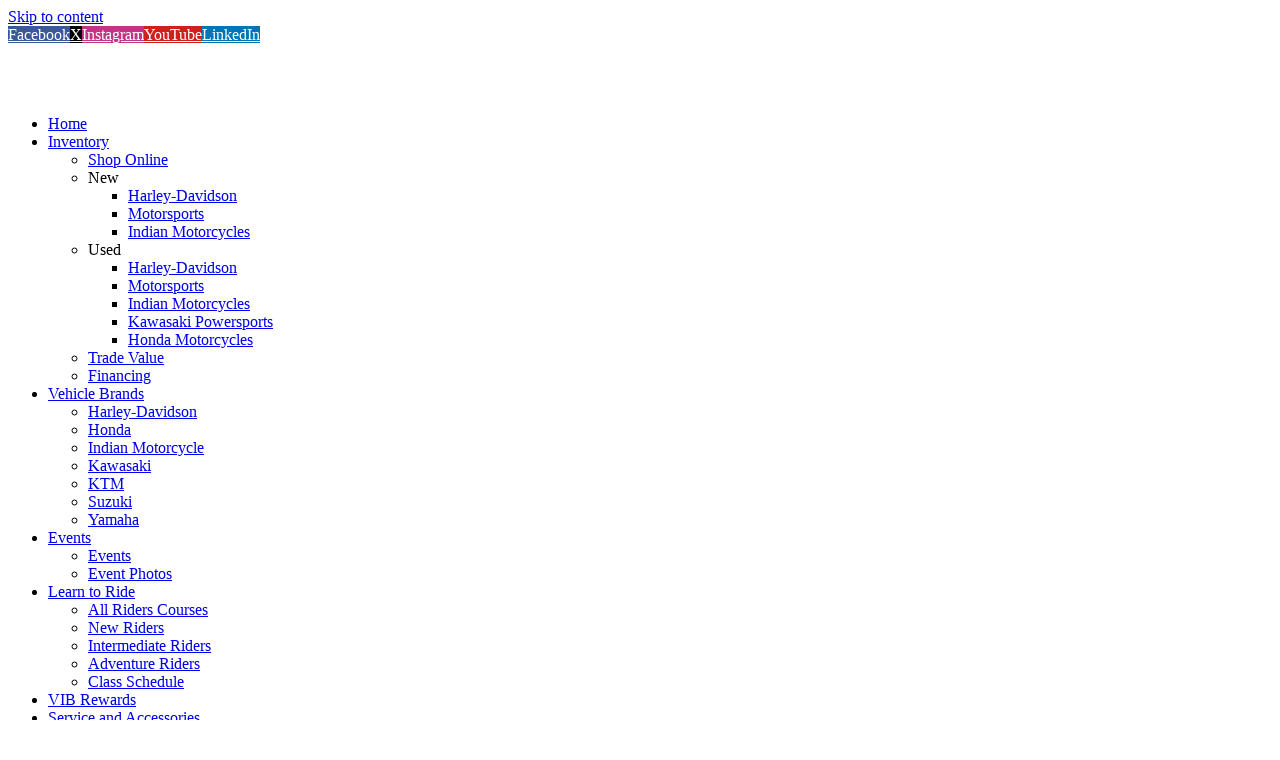

--- FILE ---
content_type: text/html; charset=UTF-8
request_url: https://dillonbrothers.com/category/january/
body_size: 18818
content:
<!DOCTYPE html>
<html class="avada-html-layout-wide avada-html-header-position-top avada-html-is-archive" lang="en-US" prefix="og: http://ogp.me/ns# fb: http://ogp.me/ns/fb#">
<head>
	<meta http-equiv="X-UA-Compatible" content="IE=edge" />
	<meta http-equiv="Content-Type" content="text/html; charset=utf-8"/>
	<meta name="viewport" content="width=device-width, initial-scale=1" />
	<meta name='robots' content='index, follow, max-image-preview:large, max-snippet:-1, max-video-preview:-1' />

	<!-- This site is optimized with the Yoast SEO plugin v26.8 - https://yoast.com/product/yoast-seo-wordpress/ -->
	<title>January Archives - Dillon Brothers</title>
	<link rel="canonical" href="https://dillonbrothers.com/category/january/" />
	<meta property="og:locale" content="en_US" />
	<meta property="og:type" content="article" />
	<meta property="og:title" content="January Archives - Dillon Brothers" />
	<meta property="og:url" content="https://dillonbrothers.com/category/january/" />
	<meta property="og:site_name" content="Dillon Brothers" />
	<meta name="twitter:card" content="summary_large_image" />
	<script type="application/ld+json" class="yoast-schema-graph">{"@context":"https://schema.org","@graph":[{"@type":"CollectionPage","@id":"https://dillonbrothers.com/category/january/","url":"https://dillonbrothers.com/category/january/","name":"January Archives - Dillon Brothers","isPartOf":{"@id":"https://dillonbrothers.com/#website"},"primaryImageOfPage":{"@id":"https://dillonbrothers.com/category/january/#primaryimage"},"image":{"@id":"https://dillonbrothers.com/category/january/#primaryimage"},"thumbnailUrl":"https://dillonbrothers.com/wp-content/uploads/2019/05/01-21-2016-beerandwine.jpg","breadcrumb":{"@id":"https://dillonbrothers.com/category/january/#breadcrumb"},"inLanguage":"en-US"},{"@type":"ImageObject","inLanguage":"en-US","@id":"https://dillonbrothers.com/category/january/#primaryimage","url":"https://dillonbrothers.com/wp-content/uploads/2019/05/01-21-2016-beerandwine.jpg","contentUrl":"https://dillonbrothers.com/wp-content/uploads/2019/05/01-21-2016-beerandwine.jpg","width":610,"height":275},{"@type":"BreadcrumbList","@id":"https://dillonbrothers.com/category/january/#breadcrumb","itemListElement":[{"@type":"ListItem","position":1,"name":"Home","item":"https://dillonbrothers.com/"},{"@type":"ListItem","position":2,"name":"January"}]},{"@type":"WebSite","@id":"https://dillonbrothers.com/#website","url":"https://dillonbrothers.com/","name":"Dillon Brothers","description":"Come on Lets Ride!","potentialAction":[{"@type":"SearchAction","target":{"@type":"EntryPoint","urlTemplate":"https://dillonbrothers.com/?s={search_term_string}"},"query-input":{"@type":"PropertyValueSpecification","valueRequired":true,"valueName":"search_term_string"}}],"inLanguage":"en-US"}]}</script>
	<!-- / Yoast SEO plugin. -->


<link rel='dns-prefetch' href='//www.googletagmanager.com' />
<link rel="alternate" type="application/rss+xml" title="Dillon Brothers &raquo; Feed" href="https://dillonbrothers.com/feed/" />
<link rel="alternate" type="application/rss+xml" title="Dillon Brothers &raquo; Comments Feed" href="https://dillonbrothers.com/comments/feed/" />
<link rel="alternate" type="text/calendar" title="Dillon Brothers &raquo; iCal Feed" href="https://dillonbrothers.com/events/?ical=1" />
		
		
		
				<link rel="alternate" type="application/rss+xml" title="Dillon Brothers &raquo; January Category Feed" href="https://dillonbrothers.com/category/january/feed/" />
		<style>
			.lazyload,
			.lazyloading {
				max-width: 100%;
			}
		</style>
						
		<meta property="og:locale" content="en_US"/>
		<meta property="og:type" content="article"/>
		<meta property="og:site_name" content="Dillon Brothers"/>
		<meta property="og:title" content="January Archives - Dillon Brothers"/>
				<meta property="og:url" content="https://dillonbrothers.com/2016/01/21/01-21-2016-beer-and-wine/"/>
																				<meta property="og:image" content="https://dillonbrothers.com/wp-content/uploads/2019/05/01-21-2016-beerandwine.jpg"/>
		<meta property="og:image:width" content="610"/>
		<meta property="og:image:height" content="275"/>
		<meta property="og:image:type" content="image/jpeg"/>
				<style id='wp-img-auto-sizes-contain-inline-css' type='text/css'>
img:is([sizes=auto i],[sizes^="auto," i]){contain-intrinsic-size:3000px 1500px}
/*# sourceURL=wp-img-auto-sizes-contain-inline-css */
</style>
<style id='wp-emoji-styles-inline-css' type='text/css'>

	img.wp-smiley, img.emoji {
		display: inline !important;
		border: none !important;
		box-shadow: none !important;
		height: 1em !important;
		width: 1em !important;
		margin: 0 0.07em !important;
		vertical-align: -0.1em !important;
		background: none !important;
		padding: 0 !important;
	}
/*# sourceURL=wp-emoji-styles-inline-css */
</style>
<link rel='stylesheet' id='fusion-dynamic-css-css' href='https://dillonbrothers.com/wp-content/uploads/fusion-styles/8ac7dbd2d1f2f13d55507dd69bf32687.min.css?ver=3.14.2' type='text/css' media='all' />
<script type="text/javascript" src="https://dillonbrothers.com/wp-includes/js/jquery/jquery.min.js?ver=3.7.1" id="jquery-core-js"></script>
<script type="text/javascript" src="https://dillonbrothers.com/wp-includes/js/jquery/jquery-migrate.min.js?ver=3.4.1" id="jquery-migrate-js"></script>

<!-- Google tag (gtag.js) snippet added by Site Kit -->
<!-- Google Analytics snippet added by Site Kit -->
<script type="text/javascript" src="https://www.googletagmanager.com/gtag/js?id=G-W56KC0GYZ8" id="google_gtagjs-js" async></script>
<script type="text/javascript" id="google_gtagjs-js-after">
/* <![CDATA[ */
window.dataLayer = window.dataLayer || [];function gtag(){dataLayer.push(arguments);}
gtag("set","linker",{"domains":["dillonbrothers.com"]});
gtag("js", new Date());
gtag("set", "developer_id.dZTNiMT", true);
gtag("config", "G-W56KC0GYZ8");
//# sourceURL=google_gtagjs-js-after
/* ]]> */
</script>
<link rel="https://api.w.org/" href="https://dillonbrothers.com/wp-json/" /><link rel="alternate" title="JSON" type="application/json" href="https://dillonbrothers.com/wp-json/wp/v2/categories/46912967" /><link rel="EditURI" type="application/rsd+xml" title="RSD" href="https://dillonbrothers.com/xmlrpc.php?rsd" />
<meta name="generator" content="WordPress 6.9" />
<meta name="ti-site-data" content="[base64]" /><meta name="generator" content="Site Kit by Google 1.171.0" /><meta name="ti-site-data" content="[base64]" /><meta name="tec-api-version" content="v1"><meta name="tec-api-origin" content="https://dillonbrothers.com"><link rel="alternate" href="https://dillonbrothers.com/wp-json/tribe/events/v1/" />		<script>
			document.documentElement.className = document.documentElement.className.replace('no-js', 'js');
		</script>
				<style>
			.no-js img.lazyload {
				display: none;
			}

			figure.wp-block-image img.lazyloading {
				min-width: 150px;
			}

			.lazyload,
			.lazyloading {
				--smush-placeholder-width: 100px;
				--smush-placeholder-aspect-ratio: 1/1;
				width: var(--smush-image-width, var(--smush-placeholder-width)) !important;
				aspect-ratio: var(--smush-image-aspect-ratio, var(--smush-placeholder-aspect-ratio)) !important;
			}

						.lazyload, .lazyloading {
				opacity: 0;
			}

			.lazyloaded {
				opacity: 1;
				transition: opacity 400ms;
				transition-delay: 0ms;
			}

					</style>
		<style type="text/css" id="css-fb-visibility">@media screen and (max-width: 850px){.fusion-no-small-visibility{display:none !important;}body .sm-text-align-center{text-align:center !important;}body .sm-text-align-left{text-align:left !important;}body .sm-text-align-right{text-align:right !important;}body .sm-text-align-justify{text-align:justify !important;}body .sm-flex-align-center{justify-content:center !important;}body .sm-flex-align-flex-start{justify-content:flex-start !important;}body .sm-flex-align-flex-end{justify-content:flex-end !important;}body .sm-mx-auto{margin-left:auto !important;margin-right:auto !important;}body .sm-ml-auto{margin-left:auto !important;}body .sm-mr-auto{margin-right:auto !important;}body .fusion-absolute-position-small{position:absolute;width:100%;}.awb-sticky.awb-sticky-small{ position: sticky; top: var(--awb-sticky-offset,0); }}@media screen and (min-width: 851px) and (max-width: 1024px){.fusion-no-medium-visibility{display:none !important;}body .md-text-align-center{text-align:center !important;}body .md-text-align-left{text-align:left !important;}body .md-text-align-right{text-align:right !important;}body .md-text-align-justify{text-align:justify !important;}body .md-flex-align-center{justify-content:center !important;}body .md-flex-align-flex-start{justify-content:flex-start !important;}body .md-flex-align-flex-end{justify-content:flex-end !important;}body .md-mx-auto{margin-left:auto !important;margin-right:auto !important;}body .md-ml-auto{margin-left:auto !important;}body .md-mr-auto{margin-right:auto !important;}body .fusion-absolute-position-medium{position:absolute;width:100%;}.awb-sticky.awb-sticky-medium{ position: sticky; top: var(--awb-sticky-offset,0); }}@media screen and (min-width: 1025px){.fusion-no-large-visibility{display:none !important;}body .lg-text-align-center{text-align:center !important;}body .lg-text-align-left{text-align:left !important;}body .lg-text-align-right{text-align:right !important;}body .lg-text-align-justify{text-align:justify !important;}body .lg-flex-align-center{justify-content:center !important;}body .lg-flex-align-flex-start{justify-content:flex-start !important;}body .lg-flex-align-flex-end{justify-content:flex-end !important;}body .lg-mx-auto{margin-left:auto !important;margin-right:auto !important;}body .lg-ml-auto{margin-left:auto !important;}body .lg-mr-auto{margin-right:auto !important;}body .fusion-absolute-position-large{position:absolute;width:100%;}.awb-sticky.awb-sticky-large{ position: sticky; top: var(--awb-sticky-offset,0); }}</style><meta name="google-site-verification" content="iE_mNK1E6wR7hyB3DrJBhaE5ovfS0HV4ZFKNvhmDtOs"><link rel="icon" href="https://dillonbrothers.com/wp-content/uploads/2016/08/favicon-196-100x100.png" sizes="32x32" />
<link rel="icon" href="https://dillonbrothers.com/wp-content/uploads/2016/08/favicon-196-192x192.png" sizes="192x192" />
<link rel="apple-touch-icon" href="https://dillonbrothers.com/wp-content/uploads/2016/08/favicon-196-192x192.png" />
<meta name="msapplication-TileImage" content="https://dillonbrothers.com/wp-content/uploads/2016/08/favicon-196.png" />
		<script type="text/javascript">
			var doc = document.documentElement;
			doc.setAttribute( 'data-useragent', navigator.userAgent );
		</script>
		<!-- Global site tag (gtag.js) - Google Analytics -->
<script async src="https://www.googletagmanager.com/gtag/js?id=UA-491770-13"></script>
<script>
  window.dataLayer = window.dataLayer || [];
  function gtag(){dataLayer.push(arguments);}
  gtag('js', new Date());

  gtag('config', 'UA-491770-13');
</script>
	<style id='global-styles-inline-css' type='text/css'>
:root{--wp--preset--aspect-ratio--square: 1;--wp--preset--aspect-ratio--4-3: 4/3;--wp--preset--aspect-ratio--3-4: 3/4;--wp--preset--aspect-ratio--3-2: 3/2;--wp--preset--aspect-ratio--2-3: 2/3;--wp--preset--aspect-ratio--16-9: 16/9;--wp--preset--aspect-ratio--9-16: 9/16;--wp--preset--color--black: #000000;--wp--preset--color--cyan-bluish-gray: #abb8c3;--wp--preset--color--white: #ffffff;--wp--preset--color--pale-pink: #f78da7;--wp--preset--color--vivid-red: #cf2e2e;--wp--preset--color--luminous-vivid-orange: #ff6900;--wp--preset--color--luminous-vivid-amber: #fcb900;--wp--preset--color--light-green-cyan: #7bdcb5;--wp--preset--color--vivid-green-cyan: #00d084;--wp--preset--color--pale-cyan-blue: #8ed1fc;--wp--preset--color--vivid-cyan-blue: #0693e3;--wp--preset--color--vivid-purple: #9b51e0;--wp--preset--color--awb-color-1: #ffffff;--wp--preset--color--awb-color-2: #ebeaea;--wp--preset--color--awb-color-3: #aaa9a9;--wp--preset--color--awb-color-4: #549f97;--wp--preset--color--awb-color-5: #3e3e3e;--wp--preset--color--awb-color-6: #333333;--wp--preset--color--awb-color-7: #29292a;--wp--preset--color--awb-color-8: #000000;--wp--preset--color--awb-color-custom-10: #1857da;--wp--preset--color--awb-color-custom-11: #e0dede;--wp--preset--color--awb-color-custom-12: #55a098;--wp--preset--color--awb-color-custom-13: rgba(235,234,234,0.63);--wp--preset--color--awb-color-custom-14: #747474;--wp--preset--color--awb-color-custom-15: #d6d6d6;--wp--preset--color--awb-color-custom-16: #cccccc;--wp--preset--color--awb-color-custom-17: #f44336;--wp--preset--color--awb-color-custom-18: #494848;--wp--preset--color--awb-color-custom-1: #f5821f;--wp--preset--color--awb-color-custom-2: rgba(252,252,252,0.72);--wp--preset--color--awb-color-custom-3: #ffffff;--wp--preset--color--awb-color-custom-4: #cc0000;--wp--preset--color--awb-color-custom-5: #ecce9c;--wp--preset--color--awb-color-custom-6: #94082f;--wp--preset--color--awb-color-custom-7: #d6d2c4;--wp--preset--color--awb-color-custom-8: #ce972b;--wp--preset--color--awb-color-custom-9: #003764;--wp--preset--gradient--vivid-cyan-blue-to-vivid-purple: linear-gradient(135deg,rgb(6,147,227) 0%,rgb(155,81,224) 100%);--wp--preset--gradient--light-green-cyan-to-vivid-green-cyan: linear-gradient(135deg,rgb(122,220,180) 0%,rgb(0,208,130) 100%);--wp--preset--gradient--luminous-vivid-amber-to-luminous-vivid-orange: linear-gradient(135deg,rgb(252,185,0) 0%,rgb(255,105,0) 100%);--wp--preset--gradient--luminous-vivid-orange-to-vivid-red: linear-gradient(135deg,rgb(255,105,0) 0%,rgb(207,46,46) 100%);--wp--preset--gradient--very-light-gray-to-cyan-bluish-gray: linear-gradient(135deg,rgb(238,238,238) 0%,rgb(169,184,195) 100%);--wp--preset--gradient--cool-to-warm-spectrum: linear-gradient(135deg,rgb(74,234,220) 0%,rgb(151,120,209) 20%,rgb(207,42,186) 40%,rgb(238,44,130) 60%,rgb(251,105,98) 80%,rgb(254,248,76) 100%);--wp--preset--gradient--blush-light-purple: linear-gradient(135deg,rgb(255,206,236) 0%,rgb(152,150,240) 100%);--wp--preset--gradient--blush-bordeaux: linear-gradient(135deg,rgb(254,205,165) 0%,rgb(254,45,45) 50%,rgb(107,0,62) 100%);--wp--preset--gradient--luminous-dusk: linear-gradient(135deg,rgb(255,203,112) 0%,rgb(199,81,192) 50%,rgb(65,88,208) 100%);--wp--preset--gradient--pale-ocean: linear-gradient(135deg,rgb(255,245,203) 0%,rgb(182,227,212) 50%,rgb(51,167,181) 100%);--wp--preset--gradient--electric-grass: linear-gradient(135deg,rgb(202,248,128) 0%,rgb(113,206,126) 100%);--wp--preset--gradient--midnight: linear-gradient(135deg,rgb(2,3,129) 0%,rgb(40,116,252) 100%);--wp--preset--font-size--small: 10.5px;--wp--preset--font-size--medium: 20px;--wp--preset--font-size--large: 21px;--wp--preset--font-size--x-large: 42px;--wp--preset--font-size--normal: 14px;--wp--preset--font-size--xlarge: 28px;--wp--preset--font-size--huge: 42px;--wp--preset--spacing--20: 0.44rem;--wp--preset--spacing--30: 0.67rem;--wp--preset--spacing--40: 1rem;--wp--preset--spacing--50: 1.5rem;--wp--preset--spacing--60: 2.25rem;--wp--preset--spacing--70: 3.38rem;--wp--preset--spacing--80: 5.06rem;--wp--preset--shadow--natural: 6px 6px 9px rgba(0, 0, 0, 0.2);--wp--preset--shadow--deep: 12px 12px 50px rgba(0, 0, 0, 0.4);--wp--preset--shadow--sharp: 6px 6px 0px rgba(0, 0, 0, 0.2);--wp--preset--shadow--outlined: 6px 6px 0px -3px rgb(255, 255, 255), 6px 6px rgb(0, 0, 0);--wp--preset--shadow--crisp: 6px 6px 0px rgb(0, 0, 0);}:where(.is-layout-flex){gap: 0.5em;}:where(.is-layout-grid){gap: 0.5em;}body .is-layout-flex{display: flex;}.is-layout-flex{flex-wrap: wrap;align-items: center;}.is-layout-flex > :is(*, div){margin: 0;}body .is-layout-grid{display: grid;}.is-layout-grid > :is(*, div){margin: 0;}:where(.wp-block-columns.is-layout-flex){gap: 2em;}:where(.wp-block-columns.is-layout-grid){gap: 2em;}:where(.wp-block-post-template.is-layout-flex){gap: 1.25em;}:where(.wp-block-post-template.is-layout-grid){gap: 1.25em;}.has-black-color{color: var(--wp--preset--color--black) !important;}.has-cyan-bluish-gray-color{color: var(--wp--preset--color--cyan-bluish-gray) !important;}.has-white-color{color: var(--wp--preset--color--white) !important;}.has-pale-pink-color{color: var(--wp--preset--color--pale-pink) !important;}.has-vivid-red-color{color: var(--wp--preset--color--vivid-red) !important;}.has-luminous-vivid-orange-color{color: var(--wp--preset--color--luminous-vivid-orange) !important;}.has-luminous-vivid-amber-color{color: var(--wp--preset--color--luminous-vivid-amber) !important;}.has-light-green-cyan-color{color: var(--wp--preset--color--light-green-cyan) !important;}.has-vivid-green-cyan-color{color: var(--wp--preset--color--vivid-green-cyan) !important;}.has-pale-cyan-blue-color{color: var(--wp--preset--color--pale-cyan-blue) !important;}.has-vivid-cyan-blue-color{color: var(--wp--preset--color--vivid-cyan-blue) !important;}.has-vivid-purple-color{color: var(--wp--preset--color--vivid-purple) !important;}.has-black-background-color{background-color: var(--wp--preset--color--black) !important;}.has-cyan-bluish-gray-background-color{background-color: var(--wp--preset--color--cyan-bluish-gray) !important;}.has-white-background-color{background-color: var(--wp--preset--color--white) !important;}.has-pale-pink-background-color{background-color: var(--wp--preset--color--pale-pink) !important;}.has-vivid-red-background-color{background-color: var(--wp--preset--color--vivid-red) !important;}.has-luminous-vivid-orange-background-color{background-color: var(--wp--preset--color--luminous-vivid-orange) !important;}.has-luminous-vivid-amber-background-color{background-color: var(--wp--preset--color--luminous-vivid-amber) !important;}.has-light-green-cyan-background-color{background-color: var(--wp--preset--color--light-green-cyan) !important;}.has-vivid-green-cyan-background-color{background-color: var(--wp--preset--color--vivid-green-cyan) !important;}.has-pale-cyan-blue-background-color{background-color: var(--wp--preset--color--pale-cyan-blue) !important;}.has-vivid-cyan-blue-background-color{background-color: var(--wp--preset--color--vivid-cyan-blue) !important;}.has-vivid-purple-background-color{background-color: var(--wp--preset--color--vivid-purple) !important;}.has-black-border-color{border-color: var(--wp--preset--color--black) !important;}.has-cyan-bluish-gray-border-color{border-color: var(--wp--preset--color--cyan-bluish-gray) !important;}.has-white-border-color{border-color: var(--wp--preset--color--white) !important;}.has-pale-pink-border-color{border-color: var(--wp--preset--color--pale-pink) !important;}.has-vivid-red-border-color{border-color: var(--wp--preset--color--vivid-red) !important;}.has-luminous-vivid-orange-border-color{border-color: var(--wp--preset--color--luminous-vivid-orange) !important;}.has-luminous-vivid-amber-border-color{border-color: var(--wp--preset--color--luminous-vivid-amber) !important;}.has-light-green-cyan-border-color{border-color: var(--wp--preset--color--light-green-cyan) !important;}.has-vivid-green-cyan-border-color{border-color: var(--wp--preset--color--vivid-green-cyan) !important;}.has-pale-cyan-blue-border-color{border-color: var(--wp--preset--color--pale-cyan-blue) !important;}.has-vivid-cyan-blue-border-color{border-color: var(--wp--preset--color--vivid-cyan-blue) !important;}.has-vivid-purple-border-color{border-color: var(--wp--preset--color--vivid-purple) !important;}.has-vivid-cyan-blue-to-vivid-purple-gradient-background{background: var(--wp--preset--gradient--vivid-cyan-blue-to-vivid-purple) !important;}.has-light-green-cyan-to-vivid-green-cyan-gradient-background{background: var(--wp--preset--gradient--light-green-cyan-to-vivid-green-cyan) !important;}.has-luminous-vivid-amber-to-luminous-vivid-orange-gradient-background{background: var(--wp--preset--gradient--luminous-vivid-amber-to-luminous-vivid-orange) !important;}.has-luminous-vivid-orange-to-vivid-red-gradient-background{background: var(--wp--preset--gradient--luminous-vivid-orange-to-vivid-red) !important;}.has-very-light-gray-to-cyan-bluish-gray-gradient-background{background: var(--wp--preset--gradient--very-light-gray-to-cyan-bluish-gray) !important;}.has-cool-to-warm-spectrum-gradient-background{background: var(--wp--preset--gradient--cool-to-warm-spectrum) !important;}.has-blush-light-purple-gradient-background{background: var(--wp--preset--gradient--blush-light-purple) !important;}.has-blush-bordeaux-gradient-background{background: var(--wp--preset--gradient--blush-bordeaux) !important;}.has-luminous-dusk-gradient-background{background: var(--wp--preset--gradient--luminous-dusk) !important;}.has-pale-ocean-gradient-background{background: var(--wp--preset--gradient--pale-ocean) !important;}.has-electric-grass-gradient-background{background: var(--wp--preset--gradient--electric-grass) !important;}.has-midnight-gradient-background{background: var(--wp--preset--gradient--midnight) !important;}.has-small-font-size{font-size: var(--wp--preset--font-size--small) !important;}.has-medium-font-size{font-size: var(--wp--preset--font-size--medium) !important;}.has-large-font-size{font-size: var(--wp--preset--font-size--large) !important;}.has-x-large-font-size{font-size: var(--wp--preset--font-size--x-large) !important;}
/*# sourceURL=global-styles-inline-css */
</style>
</head>

<body class="archive category category-january category-46912967 wp-theme-Avada tribe-no-js fusion-image-hovers fusion-pagination-sizing fusion-button_type-flat fusion-button_span-no fusion-button_gradient-linear avada-image-rollover-circle-yes avada-image-rollover-yes avada-image-rollover-direction-left fusion-body ltr fusion-sticky-header no-tablet-sticky-header no-mobile-sticky-header no-mobile-slidingbar avada-has-rev-slider-styles fusion-disable-outline fusion-sub-menu-fade mobile-logo-pos-left layout-wide-mode avada-has-boxed-modal-shadow-none layout-scroll-offset-full avada-has-zero-margin-offset-top fusion-top-header menu-text-align-left mobile-menu-design-modern fusion-show-pagination-text fusion-header-layout-v5 avada-responsive avada-footer-fx-none avada-menu-highlight-style-bar fusion-search-form-classic fusion-main-menu-search-dropdown fusion-avatar-square avada-dropdown-styles avada-blog-layout-grid avada-blog-archive-layout-grid avada-ec-not-100-width avada-ec-meta-layout-sidebar avada-header-shadow-no avada-menu-icon-position-left avada-has-megamenu-shadow avada-has-mainmenu-dropdown-divider avada-has-breadcrumb-mobile-hidden avada-has-titlebar-hide avada-has-pagination-padding avada-flyout-menu-direction-fade avada-ec-views-v2" data-awb-post-id="73342">
		<a class="skip-link screen-reader-text" href="#content">Skip to content</a>

	<div id="boxed-wrapper">
		
		<div id="wrapper" class="fusion-wrapper">
			<div id="home" style="position:relative;top:-1px;"></div>
							
					
			<header class="fusion-header-wrapper">
				<div class="fusion-header-v5 fusion-logo-alignment fusion-logo-left fusion-sticky-menu- fusion-sticky-logo- fusion-mobile-logo- fusion-sticky-menu-only fusion-header-menu-align-left fusion-mobile-menu-design-modern">
					
<div class="fusion-secondary-header">
	<div class="fusion-row">
					<div class="fusion-alignleft">
				<div class="fusion-social-links-header"><div class="fusion-social-networks boxed-icons"><div class="fusion-social-networks-wrapper"><a  class="fusion-social-network-icon fusion-tooltip fa-facebook-square fab" style="color:#ffffff;background-color:#3b5998;border-color:#3b5998;" data-placement="bottom" data-title="Facebook" data-toggle="tooltip" title="Facebook" href="https://www.facebook.com/DillonBrothersOmaha/" target="_blank" rel="noreferrer"><span class="screen-reader-text">Facebook</span></a><a  class="fusion-social-network-icon fusion-tooltip fusion-twitter awb-icon-twitter" style="color:#ffffff;background-color:#000000;border-color:#000000;" data-placement="bottom" data-title="X" data-toggle="tooltip" title="X" href="https://twitter.com/dillonbrothers" target="_blank" rel="noopener noreferrer"><span class="screen-reader-text">X</span></a><a  class="fusion-social-network-icon fusion-tooltip fusion-instagram awb-icon-instagram" style="color:#ffffff;background-color:#c13584;border-color:#c13584;" data-placement="bottom" data-title="Instagram" data-toggle="tooltip" title="Instagram" href="https://www.instagram.com/dillonbrothers/" target="_blank" rel="noopener noreferrer"><span class="screen-reader-text">Instagram</span></a><a  class="fusion-social-network-icon fusion-tooltip fusion-youtube awb-icon-youtube" style="color:#ffffff;background-color:#cd201f;border-color:#cd201f;" data-placement="bottom" data-title="YouTube" data-toggle="tooltip" title="YouTube" href="https://www.youtube.com/user/DillonBrothers/featured" target="_blank" rel="noopener noreferrer"><span class="screen-reader-text">YouTube</span></a><a  class="fusion-social-network-icon fusion-tooltip fusion-linkedin awb-icon-linkedin" style="color:#ffffff;background-color:#0077b5;border-color:#0077b5;" data-placement="bottom" data-title="LinkedIn" data-toggle="tooltip" title="LinkedIn" href="https://linkedin.com/company/dillonbrothers" target="_blank" rel="noopener noreferrer"><span class="screen-reader-text">LinkedIn</span></a></div></div></div>			</div>
							<div class="fusion-alignright">
				<nav class="fusion-secondary-menu" role="navigation" aria-label="Secondary Menu"></nav>			</div>
			</div>
</div>
<div class="fusion-header-sticky-height"></div>
<div class="fusion-sticky-header-wrapper"> <!-- start fusion sticky header wrapper -->
	<div class="fusion-header">
		<div class="fusion-row">
							<div class="fusion-logo" data-margin-top="31px" data-margin-bottom="31px" data-margin-left="0px" data-margin-right="0px">
			<a class="fusion-logo-link"  href="https://dillonbrothers.com/" >

						<!-- standard logo -->
			<img data-src="https://dillonbrothers.com/wp-content/uploads/2024/04/dillon-brothers-header.jpg" data-srcset="https://dillonbrothers.com/wp-content/uploads/2024/04/dillon-brothers-header.jpg 1x" width="275" height="51" alt="Dillon Brothers Logo" data-retina_logo_url="" class="fusion-standard-logo lazyload" src="[data-uri]" style="--smush-placeholder-width: 275px; --smush-placeholder-aspect-ratio: 275/51;" />

			
					</a>
		</div>
								<div class="fusion-mobile-menu-icons">
							<a href="#" class="fusion-icon awb-icon-bars" aria-label="Toggle mobile menu" aria-expanded="false"></a>
		
		
		
			</div>
			
					</div>
	</div>
	<div class="fusion-secondary-main-menu">
		<div class="fusion-row">
			<nav class="fusion-main-menu" aria-label="Main Menu"><ul id="menu-primary" class="fusion-menu"><li  id="menu-item-83791"  class="menu-item menu-item-type-custom menu-item-object-custom menu-item-home menu-item-83791"  data-item-id="83791"><a  href="https://dillonbrothers.com" class="fusion-bar-highlight"><span class="menu-text">Home</span></a></li><li  id="menu-item-62457"  class="menu-item menu-item-type-custom menu-item-object-custom menu-item-has-children menu-item-62457 fusion-dropdown-menu"  data-item-id="62457"><a  href="https://dillonbrothers.com/shop-online" class="fusion-bar-highlight"><span class="menu-text">Inventory</span></a><ul class="sub-menu"><li  id="menu-item-91108"  class="menu-item menu-item-type-post_type menu-item-object-page menu-item-91108 fusion-dropdown-submenu" ><a  href="https://dillonbrothers.com/shop-online/" class="fusion-bar-highlight"><span>Shop Online</span></a></li><li  id="menu-item-62458"  class="menu-item menu-item-type-custom menu-item-object-custom menu-item-has-children menu-item-62458 fusion-dropdown-submenu" ><a  class="fusion-bar-highlight"><span>New</span></a><ul class="sub-menu"><li  id="menu-item-62460"  class="menu-item menu-item-type-custom menu-item-object-custom menu-item-62460" ><a  target="_blank" rel="noopener noreferrer" href="http://www.dillonharley.com/--xNewInventory?utm_source=dillon+brothers+dot+com&#038;utm_medium=menu&#038;utm_campaign=Internal+Marketing#page=xNewInventory&#038;d=on&#038;t=new" class="fusion-bar-highlight"><span>Harley-Davidson</span></a></li><li  id="menu-item-62461"  class="menu-item menu-item-type-custom menu-item-object-custom menu-item-62461" ><a  target="_blank" rel="noopener noreferrer" href="http://www.dilloncycles.com/--xNewInventory?utm_source=dillon+brothers+dot+com&#038;utm_medium=menu&#038;utm_campaign=Internal+Marketing#page=xNewInventory&#038;d=on&#038;t=new" class="fusion-bar-highlight"><span>Motorsports</span></a></li><li  id="menu-item-62462"  class="menu-item menu-item-type-custom menu-item-object-custom menu-item-62462" ><a  target="_blank" rel="noopener noreferrer" href="https://www.dilloncycles.com/--inventory?condition=new&#038;make=indian&#038;make=indian+motorcycle%C2%AE&#038;utm_source=dillon+brothers+dot+com&#038;utm_medium=menu&#038;utm_campaign=Internal+Marketing" class="fusion-bar-highlight"><span>Indian Motorcycles</span></a></li></ul></li><li  id="menu-item-62459"  class="menu-item menu-item-type-custom menu-item-object-custom menu-item-has-children menu-item-62459 fusion-dropdown-submenu" ><a  class="fusion-bar-highlight"><span>Used</span></a><ul class="sub-menu"><li  id="menu-item-62463"  class="menu-item menu-item-type-custom menu-item-object-custom menu-item-62463" ><a  target="_blank" rel="noopener noreferrer" href="http://www.dillonharley.com/--xPreOwnedInventory?utm_source=dillon+brothers+dot+com&#038;utm_medium=menu&#038;utm_campaign=Internal+Marketing#page=xPreOwnedInventory&#038;d=on&#038;t=preowned" class="fusion-bar-highlight"><span>Harley-Davidson</span></a></li><li  id="menu-item-62464"  class="menu-item menu-item-type-custom menu-item-object-custom menu-item-62464" ><a  target="_blank" rel="noopener noreferrer" href="http://www.dilloncycles.com/--xPreOwnedInventory#page=xPreOwnedInventory&#038;d=on&#038;t=preowned" class="fusion-bar-highlight"><span>Motorsports</span></a></li><li  id="menu-item-62465"  class="menu-item menu-item-type-custom menu-item-object-custom menu-item-62465" ><a  target="_blank" rel="noopener noreferrer" href="https://www.dilloncycles.com/--inventory?condition=pre-owned&#038;make=indian+motorcycle%C2%AE&#038;utm_source=dillon+brothers+dot+com&#038;utm_medium=menu&#038;utm_campaign=Internal+Marketing" class="fusion-bar-highlight"><span>Indian Motorcycles</span></a></li><li  id="menu-item-99294"  class="menu-item menu-item-type-custom menu-item-object-custom menu-item-99294" ><a  href="https://dillonbrothers.com/kawasaki-powersports" class="fusion-bar-highlight"><span>Kawasaki Powersports</span></a></li><li  id="menu-item-99295"  class="menu-item menu-item-type-custom menu-item-object-custom menu-item-99295" ><a  href="https://dillonbrothers.com/honda-motorcycles" class="fusion-bar-highlight"><span>Honda Motorcycles</span></a></li></ul></li><li  id="menu-item-62474"  class="menu-item menu-item-type-custom menu-item-object-custom menu-item-62474 fusion-dropdown-submenu" ><a  target="_blank" rel="noopener noreferrer" href="https://www.dillonharley.com/trade-in-your-harley-motorcycle--xtrade_value?utm_source=dillon+brothers+dot+com&#038;utm_medium=menu&#038;utm_campaign=Internal+Marketing" class="fusion-bar-highlight"><span>Trade Value</span></a></li><li  id="menu-item-89099"  class="menu-item menu-item-type-post_type menu-item-object-page menu-item-89099 fusion-dropdown-submenu" ><a  href="https://dillonbrothers.com/financing/" class="fusion-bar-highlight"><span>Financing</span></a></li></ul></li><li  id="menu-item-99289"  class="menu-item menu-item-type-custom menu-item-object-custom menu-item-has-children menu-item-99289 fusion-dropdown-menu"  data-item-id="99289"><a  href="#brands" class="fusion-bar-highlight"><span class="menu-text">Vehicle Brands</span></a><ul class="sub-menu"><li  id="menu-item-99290"  class="menu-item menu-item-type-custom menu-item-object-custom menu-item-99290 fusion-dropdown-submenu" ><a  href="https://dillonbrothers.com/harley-davidson" class="fusion-bar-highlight"><span>Harley-Davidson</span></a></li><li  id="menu-item-107398"  class="menu-item menu-item-type-custom menu-item-object-custom menu-item-107398 fusion-dropdown-submenu" ><a  href="https://dillonbrothers.com/honda-powersports" class="fusion-bar-highlight"><span>Honda</span></a></li><li  id="menu-item-99291"  class="menu-item menu-item-type-custom menu-item-object-custom menu-item-99291 fusion-dropdown-submenu" ><a  href="https://dillonbrothers.com/indian-motorcycle" class="fusion-bar-highlight"><span>Indian Motorcycle</span></a></li><li  id="menu-item-99797"  class="menu-item menu-item-type-custom menu-item-object-custom menu-item-99797 fusion-dropdown-submenu" ><a  href="https://dillonbrothers.com/kawasaki-powersports" class="fusion-bar-highlight"><span>Kawasaki</span></a></li><li  id="menu-item-99296"  class="menu-item menu-item-type-custom menu-item-object-custom menu-item-99296 fusion-dropdown-submenu" ><a  href="https://dillonbrothers.com/ktm-motorcycle" class="fusion-bar-highlight"><span>KTM</span></a></li><li  id="menu-item-99293"  class="menu-item menu-item-type-custom menu-item-object-custom menu-item-99293 fusion-dropdown-submenu" ><a  href="https://dillonbrothers.com/suzuki-motorcycles" class="fusion-bar-highlight"><span>Suzuki</span></a></li><li  id="menu-item-99292"  class="menu-item menu-item-type-custom menu-item-object-custom menu-item-99292 fusion-dropdown-submenu" ><a  href="https://dillonbrothers.com/yamaha-motorcycles" class="fusion-bar-highlight"><span>Yamaha</span></a></li></ul></li><li  id="menu-item-62456"  class="menu-item menu-item-type-post_type menu-item-object-page menu-item-has-children menu-item-62456 fusion-dropdown-menu"  data-item-id="62456"><a  href="https://dillonbrothers.com/events/" class="fusion-bar-highlight"><span class="menu-text">Events</span></a><ul class="sub-menu"><li  id="menu-item-90065"  class="menu-item menu-item-type-post_type menu-item-object-page menu-item-90065 fusion-dropdown-submenu" ><a  href="https://dillonbrothers.com/events/" class="fusion-bar-highlight"><span>Events</span></a></li><li  id="menu-item-48709"  class="menu-item menu-item-type-custom menu-item-object-custom menu-item-48709 fusion-dropdown-submenu" ><a  href="https://dillonbrothers.com/photos/" class="fusion-bar-highlight"><span>Event Photos</span></a></li></ul></li><li  id="menu-item-79194"  class="menu-item menu-item-type-custom menu-item-object-custom menu-item-has-children menu-item-79194 fusion-dropdown-menu"  data-item-id="79194"><a  href="https://dillonbrothers.com/learntoride/" class="fusion-bar-highlight"><span class="menu-text">Learn to Ride</span></a><ul class="sub-menu"><li  id="menu-item-91522"  class="menu-item menu-item-type-post_type menu-item-object-page menu-item-91522 fusion-dropdown-submenu" ><a  href="https://dillonbrothers.com/learntoride/" class="fusion-bar-highlight"><span>All Riders Courses</span></a></li><li  id="menu-item-79695"  class="menu-item menu-item-type-custom menu-item-object-custom menu-item-79695 fusion-dropdown-submenu" ><a  href="https://dillonbrothers.com/newridercourse/" class="fusion-bar-highlight"><span>New Riders</span></a></li><li  id="menu-item-79696"  class="menu-item menu-item-type-custom menu-item-object-custom menu-item-79696 fusion-dropdown-submenu" ><a  href="https://dillonbrothers.com/intermediateridercourse/" class="fusion-bar-highlight"><span>Intermediate Riders</span></a></li><li  id="menu-item-89881"  class="menu-item menu-item-type-post_type menu-item-object-page menu-item-89881 fusion-dropdown-submenu" ><a  href="https://dillonbrothers.com/adventure-touring-rider-course/" class="fusion-bar-highlight"><span>Adventure Riders</span></a></li><li  id="menu-item-79697"  class="menu-item menu-item-type-custom menu-item-object-custom menu-item-79697 fusion-dropdown-submenu" ><a  href="https://dillonbrothers.com/scheduleofclasses/" class="fusion-bar-highlight"><span>Class Schedule</span></a></li></ul></li><li  id="menu-item-90979"  class="menu-item menu-item-type-post_type menu-item-object-page menu-item-90979"  data-item-id="90979"><a  href="https://dillonbrothers.com/rewards/" class="fusion-bar-highlight"><span class="menu-text">VIB Rewards</span></a></li><li  id="menu-item-92467"  class="menu-item menu-item-type-post_type menu-item-object-page menu-item-92467"  data-item-id="92467"><a  href="https://dillonbrothers.com/service-and-accessories/" class="fusion-bar-highlight"><span class="menu-text">Service and Accessories</span></a></li><li  id="menu-item-62471"  class="menu-item menu-item-type-custom menu-item-object-custom menu-item-62471"  data-item-id="62471"><a  href="https://dillonbrothers.com/about/" class="fusion-bar-highlight"><span class="menu-text">About Us</span></a></li><li  id="menu-item-88187"  class="menu-item menu-item-type-custom menu-item-object-custom menu-item-has-children menu-item-88187 fusion-dropdown-menu"  data-item-id="88187"><a  href="https://dillonbrothers.com/contact/" class="fusion-bar-highlight"><span class="menu-text">Contact Us</span></a><ul class="sub-menu"><li  id="menu-item-91111"  class="menu-item menu-item-type-post_type menu-item-object-page menu-item-91111 fusion-dropdown-submenu" ><a  href="https://dillonbrothers.com/contact/" class="fusion-bar-highlight"><span>Contact Us</span></a></li><li  id="menu-item-88992"  class="menu-item menu-item-type-post_type menu-item-object-page menu-item-88992 fusion-dropdown-submenu" ><a  href="https://dillonbrothers.com/maps-and-hours/" class="fusion-bar-highlight"><span>Maps and Hours</span></a></li></ul></li></ul></nav><div class="fusion-mobile-navigation"><ul id="menu-top-right-menu" class="fusion-mobile-menu"><li  id="menu-item-88618"  class="menu-item menu-item-type-custom menu-item-object-custom menu-item-88618"  data-item-id="88618"><a  href="https://www.dillonharley.com?utm_source=dillon+brothers+dot+com&#038;utm_medium=Top+Right+Navigation&#038;utm_campaign=Internal+Marketing&#038;utm_id=Internal+Marketing" class="fusion-bar-highlight"><span class="menu-text">www.dillonharley.com</span></a></li><li  id="menu-item-88619"  class="menu-item menu-item-type-custom menu-item-object-custom menu-item-88619"  data-item-id="88619"><a  href="https://www.dilloncycles.com?utm_source=dillon+brothers+dot+com&#038;utm_medium=Top+Right+Navigation&#038;utm_campaign=Internal+Marketing&#038;utm_id=Internal+Marketing" class="fusion-bar-highlight"><span class="menu-text">www.dilloncycles.com</span></a></li><li  id="menu-item-88620"  class="menu-item menu-item-type-custom menu-item-object-custom menu-item-88620"  data-item-id="88620"><a  href="https://www.dilloncycles.com/indianmotorcycle?utm_source=dillon+brothers+dot+com&#038;utm_medium=Top+Right+Navigation&#038;utm_campaign=Internal+Marketing&#038;utm_id=Internal+Marketing" class="fusion-bar-highlight"><span class="menu-text">www.dillonindian.com</span></a></li></ul></div>
<nav class="fusion-mobile-nav-holder fusion-mobile-menu-text-align-left" aria-label="Main Menu Mobile"></nav>

					</div>
	</div>
</div> <!-- end fusion sticky header wrapper -->
				</div>
				<div class="fusion-clearfix"></div>
			</header>
								
							<div id="sliders-container" class="fusion-slider-visibility">
					</div>
				
					
							
			
						<main id="main" class="clearfix ">
				<div class="fusion-row" style="">
<section id="content" class=" full-width" style="width: 100%;">
	
	<div id="posts-container" class="fusion-blog-archive fusion-blog-layout-grid-wrapper fusion-clearfix">
	<div class="fusion-posts-container fusion-blog-layout-grid fusion-blog-layout-grid-3 isotope fusion-blog-pagination fusion-blog-rollover " data-pages="1">
		
		
													<article id="post-73342" class="fusion-post-grid  post fusion-clearfix post-73342 type-post status-publish format-standard has-post-thumbnail hentry category-46913007 category-beerandwine category-dillon-brothers category-event category-january category-motorcycles category-photos tag-46913118 tag-beer-and-wine tag-dillon-brothers tag-event tag-january tag-photos">
														<div class="fusion-post-wrapper">
				
				
				
									
		<div class="fusion-flexslider flexslider fusion-flexslider-loading fusion-post-slideshow">
		<ul class="slides">
																		<li><div  class="fusion-image-wrapper" aria-haspopup="true">
				<img width="610" height="275" src="https://dillonbrothers.com/wp-content/uploads/2019/05/01-21-2016-beerandwine.jpg" class="attachment-full size-full wp-post-image" alt="" decoding="async" fetchpriority="high" /><div class="fusion-rollover">
	<div class="fusion-rollover-content">

														<a class="fusion-rollover-link" href="https://dillonbrothers.com/2016/01/21/01-21-2016-beer-and-wine/">01-21-2016-beer-and-wine</a>
			
														
								
													<div class="fusion-rollover-sep"></div>
				
																		<a class="fusion-rollover-gallery" href="https://dillonbrothers.com/wp-content/uploads/2019/05/01-21-2016-beerandwine.jpg" data-options="" data-id="73342" data-rel="iLightbox[gallery]" data-title="01-21-2016-beerandwine" data-caption="">
						Gallery					</a>
														
		
												<h4 class="fusion-rollover-title">
					<a class="fusion-rollover-title-link" href="https://dillonbrothers.com/2016/01/21/01-21-2016-beer-and-wine/">
						01-21-2016-beer-and-wine					</a>
				</h4>
			
										<div class="fusion-rollover-categories"><a href="https://dillonbrothers.com/category/2016/" rel="tag">2016</a>, <a href="https://dillonbrothers.com/category/beerandwine/" rel="tag">beerandwine</a>, <a href="https://dillonbrothers.com/category/dillon-brothers/" rel="tag">Dillon Brothers</a>, <a href="https://dillonbrothers.com/category/event/" rel="tag">Event</a>, <a href="https://dillonbrothers.com/category/january/" rel="tag">January</a>, <a href="https://dillonbrothers.com/category/motorcycles/" rel="tag">Motorcycles</a>, <a href="https://dillonbrothers.com/category/photos/" rel="tag">Photos</a></div>					
		
						<a class="fusion-link-wrapper" href="https://dillonbrothers.com/2016/01/21/01-21-2016-beer-and-wine/" aria-label="01-21-2016-beer-and-wine"></a>
	</div>
</div>
</div>
</li>
																																																																														</ul>
	</div>
				
														<div class="fusion-post-content-wrapper">
				
				
				<div class="fusion-post-content post-content">
					<h2 class="entry-title fusion-post-title"><a href="https://dillonbrothers.com/2016/01/21/01-21-2016-beer-and-wine/">01-21-2016-beer-and-wine</a></h2>
																<p class="fusion-single-line-meta"><span class="vcard rich-snippet-hidden"><span class="fn"><a href="https://dillonbrothers.com/author/cadenbischof/" title="Posts by Caden" rel="author">Caden</a></span></span><span class="updated rich-snippet-hidden">2023-02-17T12:01:19-06:00</span><span>January 21st, 2016</span><span class="fusion-inline-sep">|</span><a href="https://dillonbrothers.com/category/2016/" rel="category tag">2016</a>, <a href="https://dillonbrothers.com/category/beerandwine/" rel="category tag">beerandwine</a>, <a href="https://dillonbrothers.com/category/dillon-brothers/" rel="category tag">Dillon Brothers</a>, <a href="https://dillonbrothers.com/category/event/" rel="category tag">Event</a>, <a href="https://dillonbrothers.com/category/january/" rel="category tag">January</a>, <a href="https://dillonbrothers.com/category/motorcycles/" rel="category tag">Motorcycles</a>, <a href="https://dillonbrothers.com/category/photos/" rel="category tag">Photos</a><span class="fusion-inline-sep">|</span></p>
																										<div class="fusion-content-sep sep-double sep-solid"></div>
						
					
					<div class="fusion-post-content-container">
						<p></p>					</div>
				</div>

				
																																<div class="fusion-meta-info">
																										<div class="fusion-alignleft">
										<a href="https://dillonbrothers.com/2016/01/21/01-21-2016-beer-and-wine/" class="fusion-read-more" aria-label="More on 01-21-2016-beer-and-wine">
											Read More										</a>
									</div>
								
																							</div>
															
									</div>
				
									</div>
							</article>

			
											<article id="post-4327" class="fusion-post-grid  post fusion-clearfix post-4327 type-post status-publish format-gallery has-post-thumbnail hentry category-46913000 category-dillon-brothers category-event category-january category-motorcycles category-photos tag-46913075 tag-beerandwine tag-dillon-brothers tag-events tag-january tag-photos tag-wine-tasting post_format-post-format-gallery">
														<div class="fusion-post-wrapper">
				
				
				
									
		<div class="fusion-flexslider flexslider fusion-flexslider-loading fusion-post-slideshow">
		<ul class="slides">
																		<li><div  class="fusion-image-wrapper" aria-haspopup="true">
				<img width="1152" height="768" data-src="https://dillonbrothers.com/wp-content/uploads/2019/05/01-09-2014-wine-tasting-17.jpg" class="attachment-full size-full wp-post-image lazyload" alt="" decoding="async" src="[data-uri]" style="--smush-placeholder-width: 1152px; --smush-placeholder-aspect-ratio: 1152/768;" /><div class="fusion-rollover">
	<div class="fusion-rollover-content">

														<a class="fusion-rollover-link" href="https://dillonbrothers.com/2014/01/09/01-09-2014-wine-tasting/">01-09-2014-wine-tasting</a>
			
														
								
													<div class="fusion-rollover-sep"></div>
				
																		<a class="fusion-rollover-gallery" href="https://dillonbrothers.com/wp-content/uploads/2019/05/01-09-2014-wine-tasting-17.jpg" data-options="" data-id="4327" data-rel="iLightbox[gallery]" data-title="01-09-2014-wine-tasting (17)" data-caption="">
						Gallery					</a>
														
		
												<h4 class="fusion-rollover-title">
					<a class="fusion-rollover-title-link" href="https://dillonbrothers.com/2014/01/09/01-09-2014-wine-tasting/">
						01-09-2014-wine-tasting					</a>
				</h4>
			
										<div class="fusion-rollover-categories"><a href="https://dillonbrothers.com/category/2014/" rel="tag">2014</a>, <a href="https://dillonbrothers.com/category/dillon-brothers/" rel="tag">Dillon Brothers</a>, <a href="https://dillonbrothers.com/category/event/" rel="tag">Event</a>, <a href="https://dillonbrothers.com/category/january/" rel="tag">January</a>, <a href="https://dillonbrothers.com/category/motorcycles/" rel="tag">Motorcycles</a>, <a href="https://dillonbrothers.com/category/photos/" rel="tag">Photos</a></div>					
		
						<a class="fusion-link-wrapper" href="https://dillonbrothers.com/2014/01/09/01-09-2014-wine-tasting/" aria-label="01-09-2014-wine-tasting"></a>
	</div>
</div>
</div>
</li>
																																																																														</ul>
	</div>
				
														<div class="fusion-post-content-wrapper">
				
				
				<div class="fusion-post-content post-content">
					<h2 class="entry-title fusion-post-title"><a href="https://dillonbrothers.com/2014/01/09/01-09-2014-wine-tasting/">01-09-2014-wine-tasting</a></h2>
																<p class="fusion-single-line-meta"><span class="vcard rich-snippet-hidden"><span class="fn"><a href="https://dillonbrothers.com/author/cadenbischof/" title="Posts by Caden" rel="author">Caden</a></span></span><span class="updated rich-snippet-hidden">2023-02-17T12:10:18-06:00</span><span>January 9th, 2014</span><span class="fusion-inline-sep">|</span><a href="https://dillonbrothers.com/category/2014/" rel="category tag">2014</a>, <a href="https://dillonbrothers.com/category/dillon-brothers/" rel="category tag">Dillon Brothers</a>, <a href="https://dillonbrothers.com/category/event/" rel="category tag">Event</a>, <a href="https://dillonbrothers.com/category/january/" rel="category tag">January</a>, <a href="https://dillonbrothers.com/category/motorcycles/" rel="category tag">Motorcycles</a>, <a href="https://dillonbrothers.com/category/photos/" rel="category tag">Photos</a><span class="fusion-inline-sep">|</span></p>
																										<div class="fusion-content-sep sep-double sep-solid"></div>
						
					
					<div class="fusion-post-content-container">
						<p></p>					</div>
				</div>

				
																																<div class="fusion-meta-info">
																										<div class="fusion-alignleft">
										<a href="https://dillonbrothers.com/2014/01/09/01-09-2014-wine-tasting/" class="fusion-read-more" aria-label="More on 01-09-2014-wine-tasting">
											Read More										</a>
									</div>
								
																							</div>
															
									</div>
				
									</div>
							</article>

			
											<article id="post-5139" class="fusion-post-grid  post fusion-clearfix post-5139 type-post status-publish format-gallery has-post-thumbnail hentry category-46912999 category-dillon-brothers category-event category-january category-motorcycles category-photos tag-46913063 tag-blood-drive tag-dillon-brothers tag-event tag-january tag-photos post_format-post-format-gallery">
														<div class="fusion-post-wrapper">
				
				
				
									
		<div class="fusion-flexslider flexslider fusion-flexslider-loading fusion-post-slideshow">
		<ul class="slides">
																		<li><div  class="fusion-image-wrapper" aria-haspopup="true">
				<img width="366" height="342" data-src="https://dillonbrothers.com/wp-content/uploads/2019/05/01-26-13-biker-blood-drive.png" class="attachment-full size-full wp-post-image lazyload" alt="" decoding="async" src="[data-uri]" style="--smush-placeholder-width: 366px; --smush-placeholder-aspect-ratio: 366/342;" /><div class="fusion-rollover">
	<div class="fusion-rollover-content">

														<a class="fusion-rollover-link" href="https://dillonbrothers.com/2013/01/26/01-26-2013-biker-blood-drive/">01-26-2013-biker-blood-drive</a>
			
														
								
													<div class="fusion-rollover-sep"></div>
				
																		<a class="fusion-rollover-gallery" href="https://dillonbrothers.com/wp-content/uploads/2019/05/01-26-13-biker-blood-drive.png" data-options="" data-id="5139" data-rel="iLightbox[gallery]" data-title="01-26-13-biker-blood-drive" data-caption="">
						Gallery					</a>
														
		
												<h4 class="fusion-rollover-title">
					<a class="fusion-rollover-title-link" href="https://dillonbrothers.com/2013/01/26/01-26-2013-biker-blood-drive/">
						01-26-2013-biker-blood-drive					</a>
				</h4>
			
										<div class="fusion-rollover-categories"><a href="https://dillonbrothers.com/category/2013/" rel="tag">2013</a>, <a href="https://dillonbrothers.com/category/dillon-brothers/" rel="tag">Dillon Brothers</a>, <a href="https://dillonbrothers.com/category/event/" rel="tag">Event</a>, <a href="https://dillonbrothers.com/category/january/" rel="tag">January</a>, <a href="https://dillonbrothers.com/category/motorcycles/" rel="tag">Motorcycles</a>, <a href="https://dillonbrothers.com/category/photos/" rel="tag">Photos</a></div>					
		
						<a class="fusion-link-wrapper" href="https://dillonbrothers.com/2013/01/26/01-26-2013-biker-blood-drive/" aria-label="01-26-2013-biker-blood-drive"></a>
	</div>
</div>
</div>
</li>
																																																																														</ul>
	</div>
				
														<div class="fusion-post-content-wrapper">
				
				
				<div class="fusion-post-content post-content">
					<h2 class="entry-title fusion-post-title"><a href="https://dillonbrothers.com/2013/01/26/01-26-2013-biker-blood-drive/">01-26-2013-biker-blood-drive</a></h2>
																<p class="fusion-single-line-meta"><span class="vcard rich-snippet-hidden"><span class="fn"><a href="https://dillonbrothers.com/author/cadenbischof/" title="Posts by Caden" rel="author">Caden</a></span></span><span class="updated rich-snippet-hidden">2023-02-17T12:11:37-06:00</span><span>January 26th, 2013</span><span class="fusion-inline-sep">|</span><a href="https://dillonbrothers.com/category/2013/" rel="category tag">2013</a>, <a href="https://dillonbrothers.com/category/dillon-brothers/" rel="category tag">Dillon Brothers</a>, <a href="https://dillonbrothers.com/category/event/" rel="category tag">Event</a>, <a href="https://dillonbrothers.com/category/january/" rel="category tag">January</a>, <a href="https://dillonbrothers.com/category/motorcycles/" rel="category tag">Motorcycles</a>, <a href="https://dillonbrothers.com/category/photos/" rel="category tag">Photos</a><span class="fusion-inline-sep">|</span></p>
																										<div class="fusion-content-sep sep-double sep-solid"></div>
						
					
					<div class="fusion-post-content-container">
						<p></p>					</div>
				</div>

				
																																<div class="fusion-meta-info">
																										<div class="fusion-alignleft">
										<a href="https://dillonbrothers.com/2013/01/26/01-26-2013-biker-blood-drive/" class="fusion-read-more" aria-label="More on 01-26-2013-biker-blood-drive">
											Read More										</a>
									</div>
								
																							</div>
															
									</div>
				
									</div>
							</article>

			
											<article id="post-5123" class="fusion-post-grid  post fusion-clearfix post-5123 type-post status-publish format-gallery has-post-thumbnail hentry category-46912999 category-dillon-brothers category-event category-january category-motorcycles category-photos tag-46913063 tag-beersacrossamerica tag-dillon-brothers tag-event tag-january tag-photos post_format-post-format-gallery">
														<div class="fusion-post-wrapper">
				
				
				
									
		<div class="fusion-flexslider flexslider fusion-flexslider-loading fusion-post-slideshow">
		<ul class="slides">
																		<li><div  class="fusion-image-wrapper" aria-haspopup="true">
				<img width="1365" height="768" data-src="https://dillonbrothers.com/wp-content/uploads/2019/05/01-17-13-beers-across-america-6.jpg" class="attachment-full size-full wp-post-image lazyload" alt="" decoding="async" data-srcset="https://dillonbrothers.com/wp-content/uploads/2019/05/01-17-13-beers-across-america-6-1200x675.jpg 1200w, https://dillonbrothers.com/wp-content/uploads/2019/05/01-17-13-beers-across-america-6.jpg 1365w" data-sizes="(min-width: 2200px) 100vw, (min-width: 824px) 363px, (min-width: 732px) 545px, (min-width: 640px) 732px," src="[data-uri]" style="--smush-placeholder-width: 1365px; --smush-placeholder-aspect-ratio: 1365/768;" /><div class="fusion-rollover">
	<div class="fusion-rollover-content">

														<a class="fusion-rollover-link" href="https://dillonbrothers.com/2013/01/17/01-17-2013-beers-across-america/">01-17-2013-beers-across-america</a>
			
														
								
													<div class="fusion-rollover-sep"></div>
				
																		<a class="fusion-rollover-gallery" href="https://dillonbrothers.com/wp-content/uploads/2019/05/01-17-13-beers-across-america-6.jpg" data-options="" data-id="5123" data-rel="iLightbox[gallery]" data-title="01-17-13-beers-across-america (6)" data-caption="">
						Gallery					</a>
														
		
												<h4 class="fusion-rollover-title">
					<a class="fusion-rollover-title-link" href="https://dillonbrothers.com/2013/01/17/01-17-2013-beers-across-america/">
						01-17-2013-beers-across-america					</a>
				</h4>
			
										<div class="fusion-rollover-categories"><a href="https://dillonbrothers.com/category/2013/" rel="tag">2013</a>, <a href="https://dillonbrothers.com/category/dillon-brothers/" rel="tag">Dillon Brothers</a>, <a href="https://dillonbrothers.com/category/event/" rel="tag">Event</a>, <a href="https://dillonbrothers.com/category/january/" rel="tag">January</a>, <a href="https://dillonbrothers.com/category/motorcycles/" rel="tag">Motorcycles</a>, <a href="https://dillonbrothers.com/category/photos/" rel="tag">Photos</a></div>					
		
						<a class="fusion-link-wrapper" href="https://dillonbrothers.com/2013/01/17/01-17-2013-beers-across-america/" aria-label="01-17-2013-beers-across-america"></a>
	</div>
</div>
</div>
</li>
																																																																														</ul>
	</div>
				
														<div class="fusion-post-content-wrapper">
				
				
				<div class="fusion-post-content post-content">
					<h2 class="entry-title fusion-post-title"><a href="https://dillonbrothers.com/2013/01/17/01-17-2013-beers-across-america/">01-17-2013-beers-across-america</a></h2>
																<p class="fusion-single-line-meta"><span class="vcard rich-snippet-hidden"><span class="fn"><a href="https://dillonbrothers.com/author/cadenbischof/" title="Posts by Caden" rel="author">Caden</a></span></span><span class="updated rich-snippet-hidden">2023-02-17T12:11:41-06:00</span><span>January 17th, 2013</span><span class="fusion-inline-sep">|</span><a href="https://dillonbrothers.com/category/2013/" rel="category tag">2013</a>, <a href="https://dillonbrothers.com/category/dillon-brothers/" rel="category tag">Dillon Brothers</a>, <a href="https://dillonbrothers.com/category/event/" rel="category tag">Event</a>, <a href="https://dillonbrothers.com/category/january/" rel="category tag">January</a>, <a href="https://dillonbrothers.com/category/motorcycles/" rel="category tag">Motorcycles</a>, <a href="https://dillonbrothers.com/category/photos/" rel="category tag">Photos</a><span class="fusion-inline-sep">|</span></p>
																										<div class="fusion-content-sep sep-double sep-solid"></div>
						
					
					<div class="fusion-post-content-container">
						<p></p>					</div>
				</div>

				
																																<div class="fusion-meta-info">
																										<div class="fusion-alignleft">
										<a href="https://dillonbrothers.com/2013/01/17/01-17-2013-beers-across-america/" class="fusion-read-more" aria-label="More on 01-17-2013-beers-across-america">
											Read More										</a>
									</div>
								
																							</div>
															
									</div>
				
									</div>
							</article>

			
											<article id="post-5118" class="fusion-post-grid  post fusion-clearfix post-5118 type-post status-publish format-gallery has-post-thumbnail hentry category-46912999 category-dillon-brothers category-event category-january category-motorcycles category-photos tag-46913063 tag-dillon-brothers tag-photos tag-supercross tag-viewing-party post_format-post-format-gallery">
														<div class="fusion-post-wrapper">
				
				
				
									
		<div class="fusion-flexslider flexslider fusion-flexslider-loading fusion-post-slideshow">
		<ul class="slides">
																		<li><div  class="fusion-image-wrapper" aria-haspopup="true">
				<img width="960" height="720" data-src="https://dillonbrothers.com/wp-content/uploads/2019/05/supercross-party-at-legends-1.jpg" class="attachment-full size-full wp-post-image lazyload" alt="" decoding="async" src="[data-uri]" style="--smush-placeholder-width: 960px; --smush-placeholder-aspect-ratio: 960/720;" /><div class="fusion-rollover">
	<div class="fusion-rollover-content">

														<a class="fusion-rollover-link" href="https://dillonbrothers.com/2013/01/05/01-05-2013-supercross-viewing-party/">01-05-2013-supercross-viewing-party</a>
			
														
								
													<div class="fusion-rollover-sep"></div>
				
																		<a class="fusion-rollover-gallery" href="https://dillonbrothers.com/wp-content/uploads/2019/05/supercross-party-at-legends-1.jpg" data-options="" data-id="5118" data-rel="iLightbox[gallery]" data-title="supercross-party-at-legends-1" data-caption="">
						Gallery					</a>
														
		
												<h4 class="fusion-rollover-title">
					<a class="fusion-rollover-title-link" href="https://dillonbrothers.com/2013/01/05/01-05-2013-supercross-viewing-party/">
						01-05-2013-supercross-viewing-party					</a>
				</h4>
			
										<div class="fusion-rollover-categories"><a href="https://dillonbrothers.com/category/2013/" rel="tag">2013</a>, <a href="https://dillonbrothers.com/category/dillon-brothers/" rel="tag">Dillon Brothers</a>, <a href="https://dillonbrothers.com/category/event/" rel="tag">Event</a>, <a href="https://dillonbrothers.com/category/january/" rel="tag">January</a>, <a href="https://dillonbrothers.com/category/motorcycles/" rel="tag">Motorcycles</a>, <a href="https://dillonbrothers.com/category/photos/" rel="tag">Photos</a></div>					
		
						<a class="fusion-link-wrapper" href="https://dillonbrothers.com/2013/01/05/01-05-2013-supercross-viewing-party/" aria-label="01-05-2013-supercross-viewing-party"></a>
	</div>
</div>
</div>
</li>
																																																																														</ul>
	</div>
				
														<div class="fusion-post-content-wrapper">
				
				
				<div class="fusion-post-content post-content">
					<h2 class="entry-title fusion-post-title"><a href="https://dillonbrothers.com/2013/01/05/01-05-2013-supercross-viewing-party/">01-05-2013-supercross-viewing-party</a></h2>
																<p class="fusion-single-line-meta"><span class="vcard rich-snippet-hidden"><span class="fn"><a href="https://dillonbrothers.com/author/cadenbischof/" title="Posts by Caden" rel="author">Caden</a></span></span><span class="updated rich-snippet-hidden">2023-02-17T12:11:46-06:00</span><span>January 5th, 2013</span><span class="fusion-inline-sep">|</span><a href="https://dillonbrothers.com/category/2013/" rel="category tag">2013</a>, <a href="https://dillonbrothers.com/category/dillon-brothers/" rel="category tag">Dillon Brothers</a>, <a href="https://dillonbrothers.com/category/event/" rel="category tag">Event</a>, <a href="https://dillonbrothers.com/category/january/" rel="category tag">January</a>, <a href="https://dillonbrothers.com/category/motorcycles/" rel="category tag">Motorcycles</a>, <a href="https://dillonbrothers.com/category/photos/" rel="category tag">Photos</a><span class="fusion-inline-sep">|</span></p>
																										<div class="fusion-content-sep sep-double sep-solid"></div>
						
					
					<div class="fusion-post-content-container">
						<p></p>					</div>
				</div>

				
																																<div class="fusion-meta-info">
																										<div class="fusion-alignleft">
										<a href="https://dillonbrothers.com/2013/01/05/01-05-2013-supercross-viewing-party/" class="fusion-read-more" aria-label="More on 01-05-2013-supercross-viewing-party">
											Read More										</a>
									</div>
								
																							</div>
															
									</div>
				
									</div>
							</article>

			
											<article id="post-8744" class="fusion-post-grid  post fusion-clearfix post-8744 type-post status-publish format-gallery has-post-thumbnail hentry category-46912966 category-dillon-brothers category-event category-january category-motorcycles category-photos category-poker-run tag-46913027 tag-cabin-fever tag-cabinfever tag-dillon-brothers tag-event tag-photos tag-poker-run post_format-post-format-gallery">
														<div class="fusion-post-wrapper">
				
				
				
									
		<div class="fusion-flexslider flexslider fusion-flexslider-loading fusion-post-slideshow">
		<ul class="slides">
																		<li><div  class="fusion-image-wrapper" aria-haspopup="true">
				<img width="450" height="338" data-src="https://dillonbrothers.com/wp-content/uploads/2019/05/01-10-2010-cabin-fever-poker-run-9.jpg" class="attachment-full size-full wp-post-image lazyload" alt="" decoding="async" src="[data-uri]" style="--smush-placeholder-width: 450px; --smush-placeholder-aspect-ratio: 450/338;" /><div class="fusion-rollover">
	<div class="fusion-rollover-content">

														<a class="fusion-rollover-link" href="https://dillonbrothers.com/2010/01/10/01-10-2010-cabin-fever/">01-10-2010-cabin-fever</a>
			
														
								
													<div class="fusion-rollover-sep"></div>
				
																		<a class="fusion-rollover-gallery" href="https://dillonbrothers.com/wp-content/uploads/2019/05/01-10-2010-cabin-fever-poker-run-9.jpg" data-options="" data-id="8744" data-rel="iLightbox[gallery]" data-title="01-10-2010-cabin-fever-poker-run (9)" data-caption="">
						Gallery					</a>
														
		
												<h4 class="fusion-rollover-title">
					<a class="fusion-rollover-title-link" href="https://dillonbrothers.com/2010/01/10/01-10-2010-cabin-fever/">
						01-10-2010-cabin-fever					</a>
				</h4>
			
										<div class="fusion-rollover-categories"><a href="https://dillonbrothers.com/category/2009/" rel="tag">2009</a>, <a href="https://dillonbrothers.com/category/dillon-brothers/" rel="tag">Dillon Brothers</a>, <a href="https://dillonbrothers.com/category/event/" rel="tag">Event</a>, <a href="https://dillonbrothers.com/category/january/" rel="tag">January</a>, <a href="https://dillonbrothers.com/category/motorcycles/" rel="tag">Motorcycles</a>, <a href="https://dillonbrothers.com/category/photos/" rel="tag">Photos</a>, <a href="https://dillonbrothers.com/category/poker-run/" rel="tag">Poker Run</a></div>					
		
						<a class="fusion-link-wrapper" href="https://dillonbrothers.com/2010/01/10/01-10-2010-cabin-fever/" aria-label="01-10-2010-cabin-fever"></a>
	</div>
</div>
</div>
</li>
																																																																														</ul>
	</div>
				
														<div class="fusion-post-content-wrapper">
				
				
				<div class="fusion-post-content post-content">
					<h2 class="entry-title fusion-post-title"><a href="https://dillonbrothers.com/2010/01/10/01-10-2010-cabin-fever/">01-10-2010-cabin-fever</a></h2>
																<p class="fusion-single-line-meta"><span class="vcard rich-snippet-hidden"><span class="fn"><a href="https://dillonbrothers.com/author/cadenbischof/" title="Posts by Caden" rel="author">Caden</a></span></span><span class="updated rich-snippet-hidden">2023-02-17T13:15:05-06:00</span><span>January 10th, 2010</span><span class="fusion-inline-sep">|</span><a href="https://dillonbrothers.com/category/2009/" rel="category tag">2009</a>, <a href="https://dillonbrothers.com/category/dillon-brothers/" rel="category tag">Dillon Brothers</a>, <a href="https://dillonbrothers.com/category/event/" rel="category tag">Event</a>, <a href="https://dillonbrothers.com/category/january/" rel="category tag">January</a>, <a href="https://dillonbrothers.com/category/motorcycles/" rel="category tag">Motorcycles</a>, <a href="https://dillonbrothers.com/category/photos/" rel="category tag">Photos</a>, <a href="https://dillonbrothers.com/category/poker-run/" rel="category tag">Poker Run</a><span class="fusion-inline-sep">|</span></p>
																										<div class="fusion-content-sep sep-double sep-solid"></div>
						
					
					<div class="fusion-post-content-container">
						<p></p>					</div>
				</div>

				
																																<div class="fusion-meta-info">
																										<div class="fusion-alignleft">
										<a href="https://dillonbrothers.com/2010/01/10/01-10-2010-cabin-fever/" class="fusion-read-more" aria-label="More on 01-10-2010-cabin-fever">
											Read More										</a>
									</div>
								
																							</div>
															
									</div>
				
									</div>
							</article>

			
											<article id="post-10115" class="fusion-post-grid  post fusion-clearfix post-10115 type-post status-publish format-gallery has-post-thumbnail hentry category-46912966 category-dillon-brothers category-january category-motorcycles category-news category-open-house category-photos tag-46912968 tag-building tag-dillon-brothers tag-motorsports tag-open-house tag-photos post_format-post-format-gallery">
														<div class="fusion-post-wrapper">
				
				
				
									
		<div class="fusion-flexslider flexslider fusion-flexslider-loading fusion-post-slideshow">
		<ul class="slides">
																		<li><div  class="fusion-image-wrapper" aria-haspopup="true">
				<img width="604" height="403" data-src="https://dillonbrothers.com/wp-content/uploads/2019/05/01-02-2009-new-motorsports-building-construction-5.jpg" class="attachment-full size-full wp-post-image lazyload" alt="" decoding="async" src="[data-uri]" style="--smush-placeholder-width: 604px; --smush-placeholder-aspect-ratio: 604/403;" /><div class="fusion-rollover">
	<div class="fusion-rollover-content">

														<a class="fusion-rollover-link" href="https://dillonbrothers.com/2009/01/02/01-02-2009-new-motorsports-building-construction/">01-02-2009-new-motorsports-building-construction</a>
			
														
								
													<div class="fusion-rollover-sep"></div>
				
																		<a class="fusion-rollover-gallery" href="https://dillonbrothers.com/wp-content/uploads/2019/05/01-02-2009-new-motorsports-building-construction-5.jpg" data-options="" data-id="10115" data-rel="iLightbox[gallery]" data-title="01-02-2009-new-motorsports-building-construction (5)" data-caption="">
						Gallery					</a>
														
		
												<h4 class="fusion-rollover-title">
					<a class="fusion-rollover-title-link" href="https://dillonbrothers.com/2009/01/02/01-02-2009-new-motorsports-building-construction/">
						01-02-2009-new-motorsports-building-construction					</a>
				</h4>
			
										<div class="fusion-rollover-categories"><a href="https://dillonbrothers.com/category/2009/" rel="tag">2009</a>, <a href="https://dillonbrothers.com/category/dillon-brothers/" rel="tag">Dillon Brothers</a>, <a href="https://dillonbrothers.com/category/january/" rel="tag">January</a>, <a href="https://dillonbrothers.com/category/motorcycles/" rel="tag">Motorcycles</a>, <a href="https://dillonbrothers.com/category/news/" rel="tag">News</a>, <a href="https://dillonbrothers.com/category/open-house/" rel="tag">Open House</a>, <a href="https://dillonbrothers.com/category/photos/" rel="tag">Photos</a></div>					
		
						<a class="fusion-link-wrapper" href="https://dillonbrothers.com/2009/01/02/01-02-2009-new-motorsports-building-construction/" aria-label="01-02-2009-new-motorsports-building-construction"></a>
	</div>
</div>
</div>
</li>
																																																																														</ul>
	</div>
				
														<div class="fusion-post-content-wrapper">
				
				
				<div class="fusion-post-content post-content">
					<h2 class="entry-title fusion-post-title"><a href="https://dillonbrothers.com/2009/01/02/01-02-2009-new-motorsports-building-construction/">01-02-2009-new-motorsports-building-construction</a></h2>
																<p class="fusion-single-line-meta"><span class="vcard rich-snippet-hidden"><span class="fn"><a href="https://dillonbrothers.com/author/cadenbischof/" title="Posts by Caden" rel="author">Caden</a></span></span><span class="updated rich-snippet-hidden">2023-02-17T13:44:24-06:00</span><span>January 2nd, 2009</span><span class="fusion-inline-sep">|</span><a href="https://dillonbrothers.com/category/2009/" rel="category tag">2009</a>, <a href="https://dillonbrothers.com/category/dillon-brothers/" rel="category tag">Dillon Brothers</a>, <a href="https://dillonbrothers.com/category/january/" rel="category tag">January</a>, <a href="https://dillonbrothers.com/category/motorcycles/" rel="category tag">Motorcycles</a>, <a href="https://dillonbrothers.com/category/news/" rel="category tag">News</a>, <a href="https://dillonbrothers.com/category/open-house/" rel="category tag">Open House</a>, <a href="https://dillonbrothers.com/category/photos/" rel="category tag">Photos</a><span class="fusion-inline-sep">|</span></p>
																										<div class="fusion-content-sep sep-double sep-solid"></div>
						
					
					<div class="fusion-post-content-container">
						<p></p>					</div>
				</div>

				
																																<div class="fusion-meta-info">
																										<div class="fusion-alignleft">
										<a href="https://dillonbrothers.com/2009/01/02/01-02-2009-new-motorsports-building-construction/" class="fusion-read-more" aria-label="More on 01-02-2009-new-motorsports-building-construction">
											Read More										</a>
									</div>
								
																							</div>
															
									</div>
				
									</div>
							</article>

			
		
		
	</div>

			</div>
</section>
						
					</div>  <!-- fusion-row -->
				</main>  <!-- #main -->
				
				
								
					
		<div class="fusion-footer">
					
	<footer class="fusion-footer-widget-area fusion-widget-area fusion-footer-widget-area-center">
		<div class="fusion-row">
			<div class="fusion-columns fusion-columns-3 fusion-widget-area">
				
																									<div class="fusion-column col-lg-4 col-md-4 col-sm-4">
							<style type="text/css" data-id="text-3">@media (max-width: 850px){#text-3{text-align:center !important;}}</style><section id="text-3" class="fusion-widget-mobile-align-center fusion-footer-widget-column widget widget_text" style="border-style: solid;border-color:transparent;border-width:0px;">			<div class="textwidget"><h3>Harley-Davidson Omaha<br />
<a href="tel:402-289-5556">402-289-5556</a></h3>
<h4><a href="https://www.dillonharley.com?utm_source=dillon+brothers+dot+com&amp;utm_medium=footer+link&amp;utm_campaign=Internal+Marketing">www.dillonharley.com</a></h4>
<p>3838 N HWS Cleveland Blvd<br />
Omaha, NE</p>
</div>
		<div style="clear:both;"></div></section>																					</div>
																										<div class="fusion-column col-lg-4 col-md-4 col-sm-4">
							<style type="text/css" data-id="text-4">@media (max-width: 850px){#text-4{text-align:center !important;}}</style><section id="text-4" class="fusion-widget-mobile-align-center fusion-footer-widget-column widget widget_text" style="border-style: solid;border-color:transparent;border-width:0px;">			<div class="textwidget"><h3>Harley-Davidson Fremont<br />
<a href="tel:402-721-2007">402-721-2007</a></h3>
<h4><a href="https://www.dillonharley.com?utm_source=dillon+brothers+dot+com&amp;utm_medium=footer+link&amp;utm_campaign=Internal+Marketing">www.dillonharley.com</a></h4>
<p>2440 East 23rd Street<br />
Fremont, NE</p>
</div>
		<div style="clear:both;"></div></section>																					</div>
																										<div class="fusion-column fusion-column-last col-lg-4 col-md-4 col-sm-4">
							<style type="text/css" data-id="text-5">@media (max-width: 850px){#text-5{text-align:center !important;}}</style><section id="text-5" class="fusion-widget-mobile-align-center fusion-footer-widget-column widget widget_text" style="border-style: solid;border-color:transparent;border-width:0px;">			<div class="textwidget"><h3>MotorSports Omaha<br />
<a href="tel:402-556-3333">402-556-3333</a></h3>
<h4><a href="https://www.dilloncycles.com?utm_source=dillon+brothers+dot+com&amp;utm_medium=footer+link&amp;utm_campaign=Internal+Marketing">www.dilloncycles.com</a></h4>
<p>3848 N HWS Cleveland Blvd<br />
Omaha, NE</p>
</div>
		<div style="clear:both;"></div></section>																					</div>
																																				
				<div class="fusion-clearfix"></div>
			</div> <!-- fusion-columns -->
		</div> <!-- fusion-row -->
	</footer> <!-- fusion-footer-widget-area -->

	
	<footer id="footer" class="fusion-footer-copyright-area fusion-footer-copyright-center">
		<div class="fusion-row">
			<div class="fusion-copyright-content">

				<div class="fusion-copyright-notice">
		<div>
		Copyright Dillon Brothers 2012 - 2025 | All Rights Reserved  | <a href="https://dillonbrothers.com/privacy-policy/">Privacy Policy</a><br>To comply with the Transparency in Coverage Rule, United Healthcare publishes the machine readable files on behalf of the Sid Dillon Health plan.  View the machine readable files here: <a href="https://transparency-in-coverage.uhc.com/">transparency-in-coverage.uhc.com</a>	</div>
</div>
<div class="fusion-social-links-footer">
	<div class="fusion-social-networks boxed-icons"><div class="fusion-social-networks-wrapper"><a  class="fusion-social-network-icon fusion-tooltip fa-facebook-square fab" style="color:#ffffff;background-color:#3b5998;border-color:#3b5998;" data-placement="top" data-title="Facebook" data-toggle="tooltip" title="Facebook" href="https://www.facebook.com/DillonBrothersOmaha/" target="_blank" rel="noreferrer"><span class="screen-reader-text">Facebook</span></a><a  class="fusion-social-network-icon fusion-tooltip fusion-twitter awb-icon-twitter" style="color:#ffffff;background-color:#000000;border-color:#000000;" data-placement="top" data-title="X" data-toggle="tooltip" title="X" href="https://twitter.com/dillonbrothers" target="_blank" rel="noopener noreferrer"><span class="screen-reader-text">X</span></a><a  class="fusion-social-network-icon fusion-tooltip fusion-instagram awb-icon-instagram" style="color:#ffffff;background-color:#c13584;border-color:#c13584;" data-placement="top" data-title="Instagram" data-toggle="tooltip" title="Instagram" href="https://www.instagram.com/dillonbrothers/" target="_blank" rel="noopener noreferrer"><span class="screen-reader-text">Instagram</span></a><a  class="fusion-social-network-icon fusion-tooltip fusion-youtube awb-icon-youtube" style="color:#ffffff;background-color:#cd201f;border-color:#cd201f;" data-placement="top" data-title="YouTube" data-toggle="tooltip" title="YouTube" href="https://www.youtube.com/user/DillonBrothers/featured" target="_blank" rel="noopener noreferrer"><span class="screen-reader-text">YouTube</span></a><a  class="fusion-social-network-icon fusion-tooltip fusion-linkedin awb-icon-linkedin" style="color:#ffffff;background-color:#0077b5;border-color:#0077b5;" data-placement="top" data-title="LinkedIn" data-toggle="tooltip" title="LinkedIn" href="https://linkedin.com/company/dillonbrothers" target="_blank" rel="noopener noreferrer"><span class="screen-reader-text">LinkedIn</span></a></div></div></div>

			</div> <!-- fusion-fusion-copyright-content -->
		</div> <!-- fusion-row -->
	</footer> <!-- #footer -->
		</div> <!-- fusion-footer -->

		
																</div> <!-- wrapper -->
		</div> <!-- #boxed-wrapper -->
				<a class="fusion-one-page-text-link fusion-page-load-link" tabindex="-1" href="#" aria-hidden="true">Page load link</a>

		<div class="avada-footer-scripts">
			<script type="text/javascript">var fusionNavIsCollapsed=function(e){var t,n;window.innerWidth<=e.getAttribute("data-breakpoint")?(e.classList.add("collapse-enabled"),e.classList.remove("awb-menu_desktop"),e.classList.contains("expanded")||window.dispatchEvent(new CustomEvent("fusion-mobile-menu-collapsed",{detail:{nav:e}})),(n=e.querySelectorAll(".menu-item-has-children.expanded")).length&&n.forEach(function(e){e.querySelector(".awb-menu__open-nav-submenu_mobile").setAttribute("aria-expanded","false")})):(null!==e.querySelector(".menu-item-has-children.expanded .awb-menu__open-nav-submenu_click")&&e.querySelector(".menu-item-has-children.expanded .awb-menu__open-nav-submenu_click").click(),e.classList.remove("collapse-enabled"),e.classList.add("awb-menu_desktop"),null!==e.querySelector(".awb-menu__main-ul")&&e.querySelector(".awb-menu__main-ul").removeAttribute("style")),e.classList.add("no-wrapper-transition"),clearTimeout(t),t=setTimeout(()=>{e.classList.remove("no-wrapper-transition")},400),e.classList.remove("loading")},fusionRunNavIsCollapsed=function(){var e,t=document.querySelectorAll(".awb-menu");for(e=0;e<t.length;e++)fusionNavIsCollapsed(t[e])};function avadaGetScrollBarWidth(){var e,t,n,l=document.createElement("p");return l.style.width="100%",l.style.height="200px",(e=document.createElement("div")).style.position="absolute",e.style.top="0px",e.style.left="0px",e.style.visibility="hidden",e.style.width="200px",e.style.height="150px",e.style.overflow="hidden",e.appendChild(l),document.body.appendChild(e),t=l.offsetWidth,e.style.overflow="scroll",t==(n=l.offsetWidth)&&(n=e.clientWidth),document.body.removeChild(e),jQuery("html").hasClass("awb-scroll")&&10<t-n?10:t-n}fusionRunNavIsCollapsed(),window.addEventListener("fusion-resize-horizontal",fusionRunNavIsCollapsed);</script><script type="speculationrules">
{"prefetch":[{"source":"document","where":{"and":[{"href_matches":"/*"},{"not":{"href_matches":["/wp-*.php","/wp-admin/*","/wp-content/uploads/*","/wp-content/*","/wp-content/plugins/*","/wp-content/themes/Avada/*","/*\\?(.+)"]}},{"not":{"selector_matches":"a[rel~=\"nofollow\"]"}},{"not":{"selector_matches":".no-prefetch, .no-prefetch a"}}]},"eagerness":"conservative"}]}
</script>
		<script>
		( function ( body ) {
			'use strict';
			body.className = body.className.replace( /\btribe-no-js\b/, 'tribe-js' );
		} )( document.body );
		</script>
		<script> /* <![CDATA[ */var tribe_l10n_datatables = {"aria":{"sort_ascending":": activate to sort column ascending","sort_descending":": activate to sort column descending"},"length_menu":"Show _MENU_ entries","empty_table":"No data available in table","info":"Showing _START_ to _END_ of _TOTAL_ entries","info_empty":"Showing 0 to 0 of 0 entries","info_filtered":"(filtered from _MAX_ total entries)","zero_records":"No matching records found","search":"Search:","all_selected_text":"All items on this page were selected. ","select_all_link":"Select all pages","clear_selection":"Clear Selection.","pagination":{"all":"All","next":"Next","previous":"Previous"},"select":{"rows":{"0":"","_":": Selected %d rows","1":": Selected 1 row"}},"datepicker":{"dayNames":["Sunday","Monday","Tuesday","Wednesday","Thursday","Friday","Saturday"],"dayNamesShort":["Sun","Mon","Tue","Wed","Thu","Fri","Sat"],"dayNamesMin":["S","M","T","W","T","F","S"],"monthNames":["January","February","March","April","May","June","July","August","September","October","November","December"],"monthNamesShort":["January","February","March","April","May","June","July","August","September","October","November","December"],"monthNamesMin":["Jan","Feb","Mar","Apr","May","Jun","Jul","Aug","Sep","Oct","Nov","Dec"],"nextText":"Next","prevText":"Prev","currentText":"Today","closeText":"Done","today":"Today","clear":"Clear"}};/* ]]> */ </script><script type="text/javascript" src="https://dillonbrothers.com/wp-content/plugins/the-events-calendar/common/build/js/user-agent.js?ver=da75d0bdea6dde3898df" id="tec-user-agent-js"></script>
<script type="text/javascript" id="smush-lazy-load-js-before">
/* <![CDATA[ */
var smushLazyLoadOptions = {"autoResizingEnabled":false,"autoResizeOptions":{"precision":5,"skipAutoWidth":true}};
//# sourceURL=smush-lazy-load-js-before
/* ]]> */
</script>
<script type="text/javascript" src="https://dillonbrothers.com/wp-content/plugins/wp-smushit/app/assets/js/smush-lazy-load.min.js?ver=3.23.2" id="smush-lazy-load-js"></script>
<script type="text/javascript" src="https://dillonbrothers.com/wp-content/themes/Avada/includes/lib/assets/min/js/library/cssua.js?ver=2.1.28" id="cssua-js"></script>
<script type="text/javascript" id="fusion-animations-js-extra">
/* <![CDATA[ */
var fusionAnimationsVars = {"status_css_animations":"desktop"};
//# sourceURL=fusion-animations-js-extra
/* ]]> */
</script>
<script type="text/javascript" src="https://dillonbrothers.com/wp-content/plugins/fusion-builder/assets/js/min/general/fusion-animations.js?ver=3.14.2" id="fusion-animations-js"></script>
<script type="text/javascript" src="https://dillonbrothers.com/wp-content/themes/Avada/includes/lib/assets/min/js/general/awb-tabs-widget.js?ver=3.14.2" id="awb-tabs-widget-js"></script>
<script type="text/javascript" src="https://dillonbrothers.com/wp-content/themes/Avada/includes/lib/assets/min/js/general/awb-vertical-menu-widget.js?ver=3.14.2" id="awb-vertical-menu-widget-js"></script>
<script type="text/javascript" src="https://dillonbrothers.com/wp-content/themes/Avada/includes/lib/assets/min/js/library/modernizr.js?ver=3.3.1" id="modernizr-js"></script>
<script type="text/javascript" id="fusion-js-extra">
/* <![CDATA[ */
var fusionJSVars = {"visibility_small":"850","visibility_medium":"1024"};
//# sourceURL=fusion-js-extra
/* ]]> */
</script>
<script type="text/javascript" src="https://dillonbrothers.com/wp-content/themes/Avada/includes/lib/assets/min/js/general/fusion.js?ver=3.14.2" id="fusion-js"></script>
<script type="text/javascript" src="https://dillonbrothers.com/wp-content/themes/Avada/includes/lib/assets/min/js/library/isotope.js?ver=3.0.4" id="isotope-js"></script>
<script type="text/javascript" src="https://dillonbrothers.com/wp-content/themes/Avada/includes/lib/assets/min/js/library/packery.js?ver=2.0.0" id="packery-js"></script>
<script type="text/javascript" src="https://dillonbrothers.com/wp-content/themes/Avada/includes/lib/assets/min/js/library/bootstrap.transition.js?ver=3.3.6" id="bootstrap-transition-js"></script>
<script type="text/javascript" src="https://dillonbrothers.com/wp-content/themes/Avada/includes/lib/assets/min/js/library/bootstrap.tooltip.js?ver=3.3.5" id="bootstrap-tooltip-js"></script>
<script type="text/javascript" src="https://dillonbrothers.com/wp-content/themes/Avada/includes/lib/assets/min/js/library/jquery.easing.js?ver=1.3" id="jquery-easing-js"></script>
<script type="text/javascript" src="https://dillonbrothers.com/wp-content/themes/Avada/includes/lib/assets/min/js/library/jquery.fitvids.js?ver=1.1" id="jquery-fitvids-js"></script>
<script type="text/javascript" src="https://dillonbrothers.com/wp-content/themes/Avada/includes/lib/assets/min/js/library/jquery.flexslider.js?ver=2.7.2" id="jquery-flexslider-js"></script>
<script type="text/javascript" id="jquery-lightbox-js-extra">
/* <![CDATA[ */
var fusionLightboxVideoVars = {"lightbox_video_width":"1280","lightbox_video_height":"720"};
//# sourceURL=jquery-lightbox-js-extra
/* ]]> */
</script>
<script type="text/javascript" src="https://dillonbrothers.com/wp-content/themes/Avada/includes/lib/assets/min/js/library/jquery.ilightbox.js?ver=2.2.3" id="jquery-lightbox-js"></script>
<script type="text/javascript" src="https://dillonbrothers.com/wp-content/themes/Avada/includes/lib/assets/min/js/library/jquery.infinitescroll.js?ver=2.1" id="jquery-infinite-scroll-js"></script>
<script type="text/javascript" src="https://dillonbrothers.com/wp-content/themes/Avada/includes/lib/assets/min/js/library/jquery.mousewheel.js?ver=3.0.6" id="jquery-mousewheel-js"></script>
<script type="text/javascript" src="https://dillonbrothers.com/wp-content/themes/Avada/includes/lib/assets/min/js/library/imagesLoaded.js?ver=3.1.8" id="images-loaded-js"></script>
<script type="text/javascript" id="fusion-video-general-js-extra">
/* <![CDATA[ */
var fusionVideoGeneralVars = {"status_vimeo":"1","status_yt":"1"};
//# sourceURL=fusion-video-general-js-extra
/* ]]> */
</script>
<script type="text/javascript" src="https://dillonbrothers.com/wp-content/themes/Avada/includes/lib/assets/min/js/library/fusion-video-general.js?ver=1" id="fusion-video-general-js"></script>
<script type="text/javascript" id="fusion-video-bg-js-extra">
/* <![CDATA[ */
var fusionVideoBgVars = {"status_vimeo":"1","status_yt":"1"};
//# sourceURL=fusion-video-bg-js-extra
/* ]]> */
</script>
<script type="text/javascript" src="https://dillonbrothers.com/wp-content/themes/Avada/includes/lib/assets/min/js/library/fusion-video-bg.js?ver=1" id="fusion-video-bg-js"></script>
<script type="text/javascript" id="fusion-lightbox-js-extra">
/* <![CDATA[ */
var fusionLightboxVars = {"status_lightbox":"1","lightbox_gallery":"1","lightbox_skin":"light","lightbox_title":"","lightbox_zoom":"1","lightbox_arrows":"1","lightbox_slideshow_speed":"5000","lightbox_loop":"0","lightbox_autoplay":"","lightbox_opacity":"0.98","lightbox_desc":"","lightbox_social":"","lightbox_social_links":{"facebook":{"source":"https://www.facebook.com/sharer.php?u={URL}","text":"Share on Facebook"},"twitter":{"source":"https://x.com/intent/post?url={URL}","text":"Share on X"},"reddit":{"source":"https://reddit.com/submit?url={URL}","text":"Share on Reddit"},"linkedin":{"source":"https://www.linkedin.com/shareArticle?mini=true&url={URL}","text":"Share on LinkedIn"},"whatsapp":{"source":"https://api.whatsapp.com/send?text={URL}","text":"Share on WhatsApp"},"tumblr":{"source":"https://www.tumblr.com/share/link?url={URL}","text":"Share on Tumblr"},"pinterest":{"source":"https://pinterest.com/pin/create/button/?url={URL}","text":"Share on Pinterest"},"mail":{"source":"mailto:?body={URL}","text":"Share by Email"}},"lightbox_deeplinking":"1","lightbox_path":"vertical","lightbox_post_images":"1","lightbox_animation_speed":"fast","l10n":{"close":"Press Esc to close","enterFullscreen":"Enter Fullscreen (Shift+Enter)","exitFullscreen":"Exit Fullscreen (Shift+Enter)","slideShow":"Slideshow","next":"Next","previous":"Previous"}};
//# sourceURL=fusion-lightbox-js-extra
/* ]]> */
</script>
<script type="text/javascript" src="https://dillonbrothers.com/wp-content/themes/Avada/includes/lib/assets/min/js/general/fusion-lightbox.js?ver=1" id="fusion-lightbox-js"></script>
<script type="text/javascript" id="fusion-flexslider-js-extra">
/* <![CDATA[ */
var fusionFlexSliderVars = {"status_vimeo":"1","slideshow_autoplay":"1","slideshow_speed":"7000","pagination_video_slide":"","status_yt":"1","flex_smoothHeight":"false"};
//# sourceURL=fusion-flexslider-js-extra
/* ]]> */
</script>
<script type="text/javascript" src="https://dillonbrothers.com/wp-content/themes/Avada/includes/lib/assets/min/js/general/fusion-flexslider.js?ver=1" id="fusion-flexslider-js"></script>
<script type="text/javascript" src="https://dillonbrothers.com/wp-content/themes/Avada/includes/lib/assets/min/js/general/fusion-tooltip.js?ver=1" id="fusion-tooltip-js"></script>
<script type="text/javascript" src="https://dillonbrothers.com/wp-content/themes/Avada/includes/lib/assets/min/js/general/fusion-sharing-box.js?ver=1" id="fusion-sharing-box-js"></script>
<script type="text/javascript" src="https://dillonbrothers.com/wp-content/themes/Avada/includes/lib/assets/min/js/library/fusion-youtube.js?ver=2.2.1" id="fusion-youtube-js"></script>
<script type="text/javascript" src="https://dillonbrothers.com/wp-content/themes/Avada/includes/lib/assets/min/js/library/vimeoPlayer.js?ver=2.2.1" id="vimeo-player-js"></script>
<script type="text/javascript" src="https://dillonbrothers.com/wp-content/themes/Avada/includes/lib/assets/min/js/general/fusion-general-global.js?ver=3.14.2" id="fusion-general-global-js"></script>
<script type="text/javascript" src="https://dillonbrothers.com/wp-content/themes/Avada/assets/min/js/general/avada-general-footer.js?ver=7.14.2" id="avada-general-footer-js"></script>
<script type="text/javascript" src="https://dillonbrothers.com/wp-content/themes/Avada/assets/min/js/general/avada-quantity.js?ver=7.14.2" id="avada-quantity-js"></script>
<script type="text/javascript" src="https://dillonbrothers.com/wp-content/themes/Avada/assets/min/js/general/avada-crossfade-images.js?ver=7.14.2" id="avada-crossfade-images-js"></script>
<script type="text/javascript" src="https://dillonbrothers.com/wp-content/themes/Avada/assets/min/js/general/avada-select.js?ver=7.14.2" id="avada-select-js"></script>
<script type="text/javascript" src="https://dillonbrothers.com/wp-content/themes/Avada/assets/min/js/general/avada-events.js?ver=7.14.2" id="avada-events-js"></script>
<script type="text/javascript" id="avada-live-search-js-extra">
/* <![CDATA[ */
var avadaLiveSearchVars = {"live_search":"1","ajaxurl":"https://dillonbrothers.com/wp-admin/admin-ajax.php","no_search_results":"No search results match your query. Please try again","min_char_count":"4","per_page":"100","show_feat_img":"1","display_post_type":"1"};
//# sourceURL=avada-live-search-js-extra
/* ]]> */
</script>
<script type="text/javascript" src="https://dillonbrothers.com/wp-content/themes/Avada/assets/min/js/general/avada-live-search.js?ver=7.14.2" id="avada-live-search-js"></script>
<script type="text/javascript" id="fusion-blog-js-extra">
/* <![CDATA[ */
var fusionBlogVars = {"infinite_blog_text":"\u003Cem\u003ELoading the next set of posts...\u003C/em\u003E","infinite_finished_msg":"\u003Cem\u003EAll items displayed.\u003C/em\u003E","slideshow_autoplay":"1","lightbox_behavior":"all","blog_pagination_type":"pagination"};
//# sourceURL=fusion-blog-js-extra
/* ]]> */
</script>
<script type="text/javascript" src="https://dillonbrothers.com/wp-content/themes/Avada/includes/lib/assets/min/js/general/fusion-blog.js?ver=6.9" id="fusion-blog-js"></script>
<script type="text/javascript" src="https://dillonbrothers.com/wp-content/themes/Avada/includes/lib/assets/min/js/general/fusion-alert.js?ver=6.9" id="fusion-alert-js"></script>
<script type="text/javascript" src="https://dillonbrothers.com/wp-content/plugins/fusion-builder/assets/js/min/general/awb-off-canvas.js?ver=3.14.2" id="awb-off-canvas-js"></script>
<script type="text/javascript" id="avada-drop-down-js-extra">
/* <![CDATA[ */
var avadaSelectVars = {"avada_drop_down":"1"};
//# sourceURL=avada-drop-down-js-extra
/* ]]> */
</script>
<script type="text/javascript" src="https://dillonbrothers.com/wp-content/themes/Avada/assets/min/js/general/avada-drop-down.js?ver=7.14.2" id="avada-drop-down-js"></script>
<script type="text/javascript" id="avada-to-top-js-extra">
/* <![CDATA[ */
var avadaToTopVars = {"status_totop":"desktop_and_mobile","totop_position":"right","totop_scroll_down_only":"0"};
//# sourceURL=avada-to-top-js-extra
/* ]]> */
</script>
<script type="text/javascript" src="https://dillonbrothers.com/wp-content/themes/Avada/assets/min/js/general/avada-to-top.js?ver=7.14.2" id="avada-to-top-js"></script>
<script type="text/javascript" id="avada-header-js-extra">
/* <![CDATA[ */
var avadaHeaderVars = {"header_position":"top","header_sticky":"1","header_sticky_type2_layout":"menu_only","header_sticky_shadow":"1","side_header_break_point":"1050","header_sticky_mobile":"","header_sticky_tablet":"","mobile_menu_design":"modern","sticky_header_shrinkage":"","nav_height":"40","nav_highlight_border":"2","nav_highlight_style":"bar","logo_margin_top":"31px","logo_margin_bottom":"31px","layout_mode":"wide","header_padding_top":"0px","header_padding_bottom":"0px","scroll_offset":"full"};
//# sourceURL=avada-header-js-extra
/* ]]> */
</script>
<script type="text/javascript" src="https://dillonbrothers.com/wp-content/themes/Avada/assets/min/js/general/avada-header.js?ver=7.14.2" id="avada-header-js"></script>
<script type="text/javascript" id="avada-menu-js-extra">
/* <![CDATA[ */
var avadaMenuVars = {"site_layout":"wide","header_position":"top","logo_alignment":"left","header_sticky":"1","header_sticky_mobile":"","header_sticky_tablet":"","side_header_break_point":"1050","megamenu_base_width":"custom_width","mobile_menu_design":"modern","dropdown_goto":"Go to...","mobile_nav_cart":"Shopping Cart","mobile_submenu_open":"Open submenu of %s","mobile_submenu_close":"Close submenu of %s","submenu_slideout":"1"};
//# sourceURL=avada-menu-js-extra
/* ]]> */
</script>
<script type="text/javascript" src="https://dillonbrothers.com/wp-content/themes/Avada/assets/min/js/general/avada-menu.js?ver=7.14.2" id="avada-menu-js"></script>
<script type="text/javascript" src="https://dillonbrothers.com/wp-content/themes/Avada/assets/min/js/library/bootstrap.scrollspy.js?ver=7.14.2" id="bootstrap-scrollspy-js"></script>
<script type="text/javascript" src="https://dillonbrothers.com/wp-content/themes/Avada/assets/min/js/general/avada-scrollspy.js?ver=7.14.2" id="avada-scrollspy-js"></script>
<script type="text/javascript" id="fusion-responsive-typography-js-extra">
/* <![CDATA[ */
var fusionTypographyVars = {"site_width":"1170px","typography_sensitivity":"0.00","typography_factor":"1.5","elements":"h1, h2, h3, h4, h5, h6"};
//# sourceURL=fusion-responsive-typography-js-extra
/* ]]> */
</script>
<script type="text/javascript" src="https://dillonbrothers.com/wp-content/themes/Avada/includes/lib/assets/min/js/general/fusion-responsive-typography.js?ver=3.14.2" id="fusion-responsive-typography-js"></script>
<script type="text/javascript" id="fusion-scroll-to-anchor-js-extra">
/* <![CDATA[ */
var fusionScrollToAnchorVars = {"content_break_point":"850","container_hundred_percent_height_mobile":"0","hundred_percent_scroll_sensitivity":"450"};
//# sourceURL=fusion-scroll-to-anchor-js-extra
/* ]]> */
</script>
<script type="text/javascript" src="https://dillonbrothers.com/wp-content/themes/Avada/includes/lib/assets/min/js/general/fusion-scroll-to-anchor.js?ver=3.14.2" id="fusion-scroll-to-anchor-js"></script>
<script type="text/javascript" id="fusion-video-js-extra">
/* <![CDATA[ */
var fusionVideoVars = {"status_vimeo":"1"};
//# sourceURL=fusion-video-js-extra
/* ]]> */
</script>
<script type="text/javascript" src="https://dillonbrothers.com/wp-content/plugins/fusion-builder/assets/js/min/general/fusion-video.js?ver=3.14.2" id="fusion-video-js"></script>
<script type="text/javascript" src="https://dillonbrothers.com/wp-content/plugins/fusion-builder/assets/js/min/general/fusion-column.js?ver=3.14.2" id="fusion-column-js"></script>
<script id="wp-emoji-settings" type="application/json">
{"baseUrl":"https://s.w.org/images/core/emoji/17.0.2/72x72/","ext":".png","svgUrl":"https://s.w.org/images/core/emoji/17.0.2/svg/","svgExt":".svg","source":{"concatemoji":"https://dillonbrothers.com/wp-includes/js/wp-emoji-release.min.js?ver=6.9"}}
</script>
<script type="module">
/* <![CDATA[ */
/*! This file is auto-generated */
const a=JSON.parse(document.getElementById("wp-emoji-settings").textContent),o=(window._wpemojiSettings=a,"wpEmojiSettingsSupports"),s=["flag","emoji"];function i(e){try{var t={supportTests:e,timestamp:(new Date).valueOf()};sessionStorage.setItem(o,JSON.stringify(t))}catch(e){}}function c(e,t,n){e.clearRect(0,0,e.canvas.width,e.canvas.height),e.fillText(t,0,0);t=new Uint32Array(e.getImageData(0,0,e.canvas.width,e.canvas.height).data);e.clearRect(0,0,e.canvas.width,e.canvas.height),e.fillText(n,0,0);const a=new Uint32Array(e.getImageData(0,0,e.canvas.width,e.canvas.height).data);return t.every((e,t)=>e===a[t])}function p(e,t){e.clearRect(0,0,e.canvas.width,e.canvas.height),e.fillText(t,0,0);var n=e.getImageData(16,16,1,1);for(let e=0;e<n.data.length;e++)if(0!==n.data[e])return!1;return!0}function u(e,t,n,a){switch(t){case"flag":return n(e,"\ud83c\udff3\ufe0f\u200d\u26a7\ufe0f","\ud83c\udff3\ufe0f\u200b\u26a7\ufe0f")?!1:!n(e,"\ud83c\udde8\ud83c\uddf6","\ud83c\udde8\u200b\ud83c\uddf6")&&!n(e,"\ud83c\udff4\udb40\udc67\udb40\udc62\udb40\udc65\udb40\udc6e\udb40\udc67\udb40\udc7f","\ud83c\udff4\u200b\udb40\udc67\u200b\udb40\udc62\u200b\udb40\udc65\u200b\udb40\udc6e\u200b\udb40\udc67\u200b\udb40\udc7f");case"emoji":return!a(e,"\ud83e\u1fac8")}return!1}function f(e,t,n,a){let r;const o=(r="undefined"!=typeof WorkerGlobalScope&&self instanceof WorkerGlobalScope?new OffscreenCanvas(300,150):document.createElement("canvas")).getContext("2d",{willReadFrequently:!0}),s=(o.textBaseline="top",o.font="600 32px Arial",{});return e.forEach(e=>{s[e]=t(o,e,n,a)}),s}function r(e){var t=document.createElement("script");t.src=e,t.defer=!0,document.head.appendChild(t)}a.supports={everything:!0,everythingExceptFlag:!0},new Promise(t=>{let n=function(){try{var e=JSON.parse(sessionStorage.getItem(o));if("object"==typeof e&&"number"==typeof e.timestamp&&(new Date).valueOf()<e.timestamp+604800&&"object"==typeof e.supportTests)return e.supportTests}catch(e){}return null}();if(!n){if("undefined"!=typeof Worker&&"undefined"!=typeof OffscreenCanvas&&"undefined"!=typeof URL&&URL.createObjectURL&&"undefined"!=typeof Blob)try{var e="postMessage("+f.toString()+"("+[JSON.stringify(s),u.toString(),c.toString(),p.toString()].join(",")+"));",a=new Blob([e],{type:"text/javascript"});const r=new Worker(URL.createObjectURL(a),{name:"wpTestEmojiSupports"});return void(r.onmessage=e=>{i(n=e.data),r.terminate(),t(n)})}catch(e){}i(n=f(s,u,c,p))}t(n)}).then(e=>{for(const n in e)a.supports[n]=e[n],a.supports.everything=a.supports.everything&&a.supports[n],"flag"!==n&&(a.supports.everythingExceptFlag=a.supports.everythingExceptFlag&&a.supports[n]);var t;a.supports.everythingExceptFlag=a.supports.everythingExceptFlag&&!a.supports.flag,a.supports.everything||((t=a.source||{}).concatemoji?r(t.concatemoji):t.wpemoji&&t.twemoji&&(r(t.twemoji),r(t.wpemoji)))});
//# sourceURL=https://dillonbrothers.com/wp-includes/js/wp-emoji-loader.min.js
/* ]]> */
</script>
				<script type="text/javascript">
				jQuery( document ).ready( function() {
					var ajaxurl = 'https://dillonbrothers.com/wp-admin/admin-ajax.php';
					if ( 0 < jQuery( '.fusion-login-nonce' ).length ) {
						jQuery.get( ajaxurl, { 'action': 'fusion_login_nonce' }, function( response ) {
							jQuery( '.fusion-login-nonce' ).html( response );
						});
					}
				});
				</script>
						</div>

			<section class="to-top-container to-top-right" aria-labelledby="awb-to-top-label">
		<a href="#" id="toTop" class="fusion-top-top-link">
			<span id="awb-to-top-label" class="screen-reader-text">Go to Top</span>

					</a>
	</section>
		</body>
</html>
